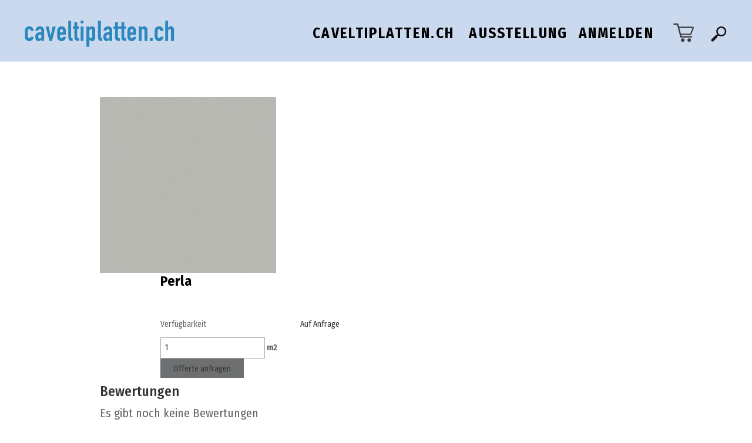

--- FILE ---
content_type: text/html; charset=UTF-8
request_url: https://caveltiplatten.ch/produkte/steinschau/perla/
body_size: 8878
content:
<!doctype html><html lang="de-CH" class="no-js shopclass">	<head>		<meta charset="UTF-8">		<title>  Perla </title>		<link href="//www.google-analytics.com" rel="dns-prefetch">        <link href="https://caveltiplatten.ch/wp-content/themes/maxfrei/img/icons/favicon.ico" rel="shortcut icon">        <link href="https://caveltiplatten.ch/wp-content/themes/maxfrei/img/icons/touch.png" rel="apple-touch-icon-precomposed">		<meta http-equiv="X-UA-Compatible" content="IE=edge">		<meta name="viewport" content="width=device-width, initial-scale=1.0">		<meta name="description" content="Keramik, Naturstein und Mosaik in Laax">		<link rel='dns-prefetch' href='//cdnjs.cloudflare.com' />
<link rel='dns-prefetch' href='//s.w.org' />
		<script type="text/javascript">
			window._wpemojiSettings = {"baseUrl":"https:\/\/s.w.org\/images\/core\/emoji\/11.2.0\/72x72\/","ext":".png","svgUrl":"https:\/\/s.w.org\/images\/core\/emoji\/11.2.0\/svg\/","svgExt":".svg","source":{"wpemoji":"https:\/\/caveltiplatten.ch\/wp-includes\/js\/wp-emoji.js?ver=5.1.21","twemoji":"https:\/\/caveltiplatten.ch\/wp-includes\/js\/twemoji.js?ver=5.1.21"}};
			/**
 * @output wp-includes/js/wp-emoji-loader.js
 */

( function( window, document, settings ) {
	var src, ready, ii, tests;

	// Create a canvas element for testing native browser support of emoji.
	var canvas = document.createElement( 'canvas' );
	var context = canvas.getContext && canvas.getContext( '2d' );

	/**
	 * Checks if two sets of Emoji characters render the same visually.
	 *
	 * @since 4.9.0
	 *
	 * @private
	 *
	 * @param {number[]} set1 Set of Emoji character codes.
	 * @param {number[]} set2 Set of Emoji character codes.
	 *
	 * @return {boolean} True if the two sets render the same.
	 */
	function emojiSetsRenderIdentically( set1, set2 ) {
		var stringFromCharCode = String.fromCharCode;

		// Cleanup from previous test.
		context.clearRect( 0, 0, canvas.width, canvas.height );
		context.fillText( stringFromCharCode.apply( this, set1 ), 0, 0 );
		var rendered1 = canvas.toDataURL();

		// Cleanup from previous test.
		context.clearRect( 0, 0, canvas.width, canvas.height );
		context.fillText( stringFromCharCode.apply( this, set2 ), 0, 0 );
		var rendered2 = canvas.toDataURL();

		return rendered1 === rendered2;
	}

	/**
	 * Detects if the browser supports rendering emoji or flag emoji.
	 *
	 * Flag emoji are a single glyph made of two characters, so some browsers
	 * (notably, Firefox OS X) don't support them.
	 *
	 * @since 4.2.0
	 *
	 * @private
	 *
	 * @param {string} type Whether to test for support of "flag" or "emoji".
	 *
	 * @return {boolean} True if the browser can render emoji, false if it cannot.
	 */
	function browserSupportsEmoji( type ) {
		var isIdentical;

		if ( ! context || ! context.fillText ) {
			return false;
		}

		/*
		 * Chrome on OS X added native emoji rendering in M41. Unfortunately,
		 * it doesn't work when the font is bolder than 500 weight. So, we
		 * check for bold rendering support to avoid invisible emoji in Chrome.
		 */
		context.textBaseline = 'top';
		context.font = '600 32px Arial';

		switch ( type ) {
			case 'flag':
				/*
				 * Test for UN flag compatibility. This is the least supported of the letter locale flags,
				 * so gives us an easy test for full support.
				 *
				 * To test for support, we try to render it, and compare the rendering to how it would look if
				 * the browser doesn't render it correctly ([U] + [N]).
				 */
				isIdentical = emojiSetsRenderIdentically(
					[ 55356, 56826, 55356, 56819 ],
					[ 55356, 56826, 8203, 55356, 56819 ]
				);

				if ( isIdentical ) {
					return false;
				}

				/*
				 * Test for English flag compatibility. England is a country in the United Kingdom, it
				 * does not have a two letter locale code but rather an five letter sub-division code.
				 *
				 * To test for support, we try to render it, and compare the rendering to how it would look if
				 * the browser doesn't render it correctly (black flag emoji + [G] + [B] + [E] + [N] + [G]).
				 */
				isIdentical = emojiSetsRenderIdentically(
					[ 55356, 57332, 56128, 56423, 56128, 56418, 56128, 56421, 56128, 56430, 56128, 56423, 56128, 56447 ],
					[ 55356, 57332, 8203, 56128, 56423, 8203, 56128, 56418, 8203, 56128, 56421, 8203, 56128, 56430, 8203, 56128, 56423, 8203, 56128, 56447 ]
				);

				return ! isIdentical;
			case 'emoji':
				/*
				 * She's the hero Emoji deserves, but not the one it needs right now.
				 *
				 * To test for support, try to render a new emoji (female superhero),
				 * then compare it to how it would look if the browser doesn't render it correctly
				 * (superhero + female sign) .
				 */
				isIdentical = emojiSetsRenderIdentically(
					[55358, 56760, 9792, 65039],
					[55358, 56760, 8203, 9792, 65039]
				);

				return ! isIdentical;
		}

		return false;
	}

	/**
	 * Adds a script to the head of the document.
	 *
	 * @ignore
	 *
	 * @since 4.2.0
	 *
	 * @param {Object} src The url where the script is located.
	 * @return {void}
	 */
	function addScript( src ) {
		var script = document.createElement( 'script' );

		script.src = src;
		script.defer = script.type = 'text/javascript';
		document.getElementsByTagName( 'head' )[0].appendChild( script );
	}

	tests = Array( 'flag', 'emoji' );

	settings.supports = {
		everything: true,
		everythingExceptFlag: true
	};

	/*
	 * Tests the browser support for flag emojis and other emojis, and adjusts the
	 * support settings accordingly.
	 */
	for( ii = 0; ii < tests.length; ii++ ) {
		settings.supports[ tests[ ii ] ] = browserSupportsEmoji( tests[ ii ] );

		settings.supports.everything = settings.supports.everything && settings.supports[ tests[ ii ] ];

		if ( 'flag' !== tests[ ii ] ) {
			settings.supports.everythingExceptFlag = settings.supports.everythingExceptFlag && settings.supports[ tests[ ii ] ];
		}
	}

	settings.supports.everythingExceptFlag = settings.supports.everythingExceptFlag && ! settings.supports.flag;

	// Sets DOMReady to false and assigns a ready function to settings.
	settings.DOMReady = false;
	settings.readyCallback = function() {
		settings.DOMReady = true;
	};

	// When the browser can not render everything we need to load a polyfill.
	if ( ! settings.supports.everything ) {
		ready = function() {
			settings.readyCallback();
		};

		/*
		 * Cross-browser version of adding a dom ready event.
		 */
		if ( document.addEventListener ) {
			document.addEventListener( 'DOMContentLoaded', ready, false );
			window.addEventListener( 'load', ready, false );
		} else {
			window.attachEvent( 'onload', ready );
			document.attachEvent( 'onreadystatechange', function() {
				if ( 'complete' === document.readyState ) {
					settings.readyCallback();
				}
			} );
		}

		src = settings.source || {};

		if ( src.concatemoji ) {
			addScript( src.concatemoji );
		} else if ( src.wpemoji && src.twemoji ) {
			addScript( src.twemoji );
			addScript( src.wpemoji );
		}
	}

} )( window, document, window._wpemojiSettings );
		</script>
		<style type="text/css">
img.wp-smiley,
img.emoji {
	display: inline !important;
	border: none !important;
	box-shadow: none !important;
	height: 1em !important;
	width: 1em !important;
	margin: 0 .07em !important;
	vertical-align: -0.1em !important;
	background: none !important;
	padding: 0 !important;
}
</style>
	<link rel='stylesheet' id='wp-block-library-css'  href='https://caveltiplatten.ch/wp-includes/css/dist/block-library/style.css?ver=5.1.21' media='all' />
<link rel='stylesheet' id='contact-form-7-css'  href='https://caveltiplatten.ch/wp-content/plugins/contact-form-7/includes/css/styles.css?ver=4.1' media='all' />
<link rel='stylesheet' id='bb-taps-editor-style-shared-css'  href='https://caveltiplatten.ch/wp-content/themes/maxfrei/editor-style-shared.css?ver=5.1.21' media='all' />
<link rel='stylesheet' id='woocommerce_prettyPhoto_css-css'  href='//caveltiplatten.ch/wp-content/plugins/woocommerce/assets/css/prettyPhoto.css?ver=5.1.21' media='all' />
<link rel='stylesheet' id='woocommerce-layout-css'  href='//caveltiplatten.ch/wp-content/plugins/woocommerce/assets/css/woocommerce-layout.css?ver=2.3.4' media='all' />
<link rel='stylesheet' id='woocommerce-smallscreen-css'  href='//caveltiplatten.ch/wp-content/plugins/woocommerce/assets/css/woocommerce-smallscreen.css?ver=2.3.4' media='only screen and (max-width: 768px)' />
<link rel='stylesheet' id='woocommerce-general-css'  href='//caveltiplatten.ch/wp-content/plugins/woocommerce/assets/css/woocommerce.css?ver=2.3.4' media='all' />
<link rel='stylesheet' id='normalize-css'  href='https://caveltiplatten.ch/wp-content/themes/maxfrei/css/normalize.css?ver=1.0' media='all' />
<link rel='stylesheet' id='royalslider-css'  href='https://caveltiplatten.ch/wp-content/themes/maxfrei/css/royalslider.css?ver=1.0.5' media='all' />
<link rel='stylesheet' id='select2css-css'  href='//cdnjs.cloudflare.com/ajax/libs/select2/4.0.0-beta.3/css/select2.min.css' media='all' />
<link rel='stylesheet' id='coliocss-css'  href='https://caveltiplatten.ch/wp-content/themes/maxfrei/lib/colio/css/colio.css' media='all' />
<link rel='stylesheet' id='colio-theme-css'  href='https://caveltiplatten.ch/wp-content/themes/maxfrei/lib/colio/themes/black.css' media='all' />
<link rel='stylesheet' id='fancyboxcss-css'  href='https://caveltiplatten.ch/wp-content/themes/maxfrei/lib/colio/themes/fancybox/jquery.fancybox.css' media='all' />
<link rel='stylesheet' id='rs_skin-css'  href='https://caveltiplatten.ch/wp-content/themes/maxfrei/css/rs-default.css' media='all' />
<link rel='stylesheet' id='mmenu-css'  href='https://caveltiplatten.ch/wp-content/themes/maxfrei/responsivemobilemenu/rmm-css/responsivemobilemenu.css' media='all' />
<link rel='stylesheet' id='webfonts-css'  href='https://caveltiplatten.ch/wp-content/themes/maxfrei/css/webfont.css' media='all' />
<link rel='stylesheet' id='maxfrei-css'  href='https://caveltiplatten.ch/wp-content/themes/maxfrei/style.css' media='all' />
<link rel='stylesheet' id='maxfrei-mobile-css'  href='https://caveltiplatten.ch/wp-content/themes/maxfrei/css/mobile.css' media='all' />
<script type='text/javascript' src='https://caveltiplatten.ch/wp-includes/js/jquery/jquery.js?ver=1.12.4'></script>
<script type='text/javascript' src='https://caveltiplatten.ch/wp-includes/js/jquery/jquery-migrate.js?ver=1.4.1'></script>
<script type='text/javascript' src='https://caveltiplatten.ch/wp-content/themes/maxfrei/js/lib/conditionizr-4.3.0.min.js?ver=4.3.0'></script>
<script type='text/javascript' src='https://caveltiplatten.ch/wp-content/themes/maxfrei/js/lib/modernizr.min.js?ver=2.8.3'></script>
<script type='text/javascript' src='https://caveltiplatten.ch/wp-content/themes/maxfrei/js/lib/jquery.royalslider.min.js?ver=9.5.4'></script>
<script type='text/javascript' src='https://caveltiplatten.ch/wp-content/themes/maxfrei/js/ajaxing.js?ver=5.1.21'></script>
<link rel='https://api.w.org/' href='https://caveltiplatten.ch/wp-json/' />
<link rel="alternate" type="application/json+oembed" href="https://caveltiplatten.ch/wp-json/oembed/1.0/embed?url=https%3A%2F%2Fcaveltiplatten.ch%2Fprodukte%2Fsteinschau%2Fperla%2F" />
<link rel="alternate" type="text/xml+oembed" href="https://caveltiplatten.ch/wp-json/oembed/1.0/embed?url=https%3A%2F%2Fcaveltiplatten.ch%2Fprodukte%2Fsteinschau%2Fperla%2F&#038;format=xml" />
<!-- Google tag (gtag.js) -->
<script async src="https://www.googletagmanager.com/gtag/js?id=G-LVC3280WDN"></script>
<script>
  window.dataLayer = window.dataLayer || [];
  function gtag(){dataLayer.push(arguments);}
  gtag('js', new Date());

  gtag('config', 'G-LVC3280WDN');
</script><link rel="alternate" type="application/rss+xml"  title="Neue Produkte" href="https://caveltiplatten.ch/produkte/feed/" />		<script>        // conditionizr.com        // configure environment tests        conditionizr.config({            assets: 'https://caveltiplatten.ch/wp-content/themes/maxfrei',            tests: {}        });        </script>        <link rel="stylesheet" type="text/css" href="https://caveltiplatten.ch//wp-content/themes/maxfrei/css/bootstrap.min.css">        <link rel="stylesheet" type="text/css" href="https://caveltiplatten.ch//wp-content/themes/maxfrei/css/shopstyle.css">        <link rel="stylesheet" type="text/css" href="https://caveltiplatten.ch//wp-content/themes/maxfrei/css/shopstylemobile.css">	</head>	<body class="product-template-default single single-product postid-1834 woocommerce woocommerce-page perla naturestein">				<div class="container-fluid">			<div id="mainmenu" class="row">				<nav class="nav topnav">					<ul id="menu-default-webshop" class="menu"><li id="menu-item-3103" class="menu-item menu-item-type-custom menu-item-object-custom menu-item-home menu-item-3103"><a href="https://caveltiplatten.ch">caveltiplatten.ch</a></li>
<li id="menu-item-397" class="menu-item menu-item-type-post_type menu-item-object-page menu-item-397"><a href="https://caveltiplatten.ch/kontakt/">Kontakt</a></li>
<li id="menu-item-394" class="menu-item menu-item-type-post_type menu-item-object-page menu-item-394"><a href="https://caveltiplatten.ch/faq/">FAQ</a></li>
<li id="menu-item-396" class="menu-item menu-item-type-post_type menu-item-object-page menu-item-396"><a href="https://caveltiplatten.ch/ausstellung/">Austellung</a></li>
<li id="menu-item-395" class="menu-item menu-item-type-post_type menu-item-object-page menu-item-395"><a href="https://caveltiplatten.ch/mein-konto/">Mein Konto</a></li>
</ul>				</nav><!-- /nav -->			</div><!-- /mainmenu -->			<div class="row visible-xs">				<div class="col-xs-24">					<div class="rmm shop" data-menu-style="minimal" data-menu-title = '<div class="logo">							<a href="https://caveltiplatten.ch/produkte" title="caveltiplatten" rel="home"><img src="https://caveltiplatten.ch/wp-content/uploads/2019/04/Logo_Cavelti_1000.png" alt="caveltiplatten"></a>						</div>'>						<!-- search --><form class="search" method="get" action="https://caveltiplatten.ch" role="search">	<input class="search-input" name="s" placeholder="Artikelname">	<input type="hidden" name="isshop" value="true">	<button class="search-toggle" type="button" role="button"></button>	<button class="search-submit" type="submit" role="button"></button></form><!-- /search -->						<ul id="menu-main-webshop" class="menu"><li id="menu-item-4535" class="menu-item menu-item-type-custom menu-item-object-custom menu-item-home menu-item-4535"><a href="https://caveltiplatten.ch">caveltiplatten.ch</a></li>
<li id="menu-item-4541" class="menu-item menu-item-type-post_type menu-item-object-page menu-item-4541"><a href="https://caveltiplatten.ch/ausstellung/">Ausstellung</a></li>
<li id="menu-item-4543" class="menu-item menu-item-type-post_type menu-item-object-page menu-item-4543"><a href="https://caveltiplatten.ch/mein-konto/">Anmelden</a></li>
<li id="menu-item-710" class="menu-item menu-item-type-post_type menu-item-object-page menu-item-710"><a href="https://caveltiplatten.ch/inspiration/">Inspiration</a></li>
<li id="menu-item-708" class="menu-item menu-item-type-post_type menu-item-object-page menu-item-has-children current_page_parent menu-item-708"><a href="https://caveltiplatten.ch/?page_id=433">Produkte</a>
<ul class="sub-menu">
	<li id="menu-item-719" class="menu-item menu-item-type-taxonomy menu-item-object-product_cat menu-item-719"><a href="https://caveltiplatten.ch/produktkategorie/zubehor-shop/">Reinigung + Pflege</a></li>
</ul>
</li>
<li id="menu-item-728" class="menu-item menu-item-type-taxonomy menu-item-object-marken menu-item-728"><a href="https://caveltiplatten.ch/marken/vola/">Vola</a></li>
<li id="menu-item-726" class="menu-item menu-item-type-taxonomy menu-item-object-marken menu-item-726"><a href="https://caveltiplatten.ch/marken/dornbracht/">Dornbracht</a></li>
<li id="menu-item-727" class="menu-item menu-item-type-taxonomy menu-item-object-marken menu-item-727"><a href="https://caveltiplatten.ch/marken/ribag/">Ribag</a></li>
<li id="menu-item-725" class="menu-item menu-item-type-taxonomy menu-item-object-marken menu-item-725"><a href="https://caveltiplatten.ch/marken/dadedesign/">dade design</a></li>
<li id="menu-item-729" class="menu-item menu-item-type-custom menu-item-object-custom menu-item-has-children menu-item-729"><a>Online Bestellen</a>
<ul class="sub-menu">
	<li id="menu-item-706" class="menu-item menu-item-type-post_type menu-item-object-page menu-item-706"><a href="https://caveltiplatten.ch/faq/">FAQ</a></li>
	<li id="menu-item-707" class="menu-item menu-item-type-post_type menu-item-object-page menu-item-707"><a href="https://caveltiplatten.ch/lieferung-und-transport/">Lieferung und Transport</a></li>
	<li id="menu-item-704" class="menu-item menu-item-type-post_type menu-item-object-page menu-item-704"><a href="https://caveltiplatten.ch/bezahlung/">Bezahlung</a></li>
</ul>
</li>
<li id="menu-item-730" class="menu-item menu-item-type-custom menu-item-object-custom menu-item-has-children menu-item-730"><a>Rechtliches</a>
<ul class="sub-menu">
	<li id="menu-item-703" class="menu-item menu-item-type-post_type menu-item-object-page menu-item-703"><a href="https://caveltiplatten.ch/agb-widerruf/">AGB</a></li>
	<li id="menu-item-705" class="menu-item menu-item-type-post_type menu-item-object-page menu-item-705"><a href="https://caveltiplatten.ch/datenschutz/">Datenschutz</a></li>
	<li id="menu-item-709" class="menu-item menu-item-type-post_type menu-item-object-page menu-item-709"><a href="https://caveltiplatten.ch/firma/impressum/">Impressum</a></li>
</ul>
</li>
</ul>					</div>				</div><!-- /mobilemenu-->			</div>			<div class="row visible-xs shopbottommenu">				<div class="col-xs-16 shortmenu shortmenu-mobil">					<ul id="menu-main-webshop-1" class="menu"><li class="menu-item menu-item-type-custom menu-item-object-custom menu-item-home menu-item-4535"><a href="https://caveltiplatten.ch">caveltiplatten.ch</a></li>
<li class="menu-item menu-item-type-post_type menu-item-object-page menu-item-4541"><a href="https://caveltiplatten.ch/ausstellung/">Ausstellung</a></li>
<li class="menu-item menu-item-type-post_type menu-item-object-page menu-item-4543"><a href="https://caveltiplatten.ch/mein-konto/">Anmelden</a></li>
<li class="menu-item menu-item-type-post_type menu-item-object-page menu-item-710"><a href="https://caveltiplatten.ch/inspiration/">Inspiration</a></li>
<li class="menu-item menu-item-type-post_type menu-item-object-page menu-item-has-children current_page_parent menu-item-708"><a href="https://caveltiplatten.ch/?page_id=433">Produkte</a>
<ul class="sub-menu">
	<li class="menu-item menu-item-type-taxonomy menu-item-object-product_cat menu-item-719"><a href="https://caveltiplatten.ch/produktkategorie/zubehor-shop/">Reinigung + Pflege</a></li>
</ul>
</li>
<li class="menu-item menu-item-type-taxonomy menu-item-object-marken menu-item-728"><a href="https://caveltiplatten.ch/marken/vola/">Vola</a></li>
<li class="menu-item menu-item-type-taxonomy menu-item-object-marken menu-item-726"><a href="https://caveltiplatten.ch/marken/dornbracht/">Dornbracht</a></li>
<li class="menu-item menu-item-type-taxonomy menu-item-object-marken menu-item-727"><a href="https://caveltiplatten.ch/marken/ribag/">Ribag</a></li>
<li class="menu-item menu-item-type-taxonomy menu-item-object-marken menu-item-725"><a href="https://caveltiplatten.ch/marken/dadedesign/">dade design</a></li>
<li class="menu-item menu-item-type-custom menu-item-object-custom menu-item-has-children menu-item-729"><a>Online Bestellen</a>
<ul class="sub-menu">
	<li class="menu-item menu-item-type-post_type menu-item-object-page menu-item-706"><a href="https://caveltiplatten.ch/faq/">FAQ</a></li>
	<li class="menu-item menu-item-type-post_type menu-item-object-page menu-item-707"><a href="https://caveltiplatten.ch/lieferung-und-transport/">Lieferung und Transport</a></li>
	<li class="menu-item menu-item-type-post_type menu-item-object-page menu-item-704"><a href="https://caveltiplatten.ch/bezahlung/">Bezahlung</a></li>
</ul>
</li>
<li class="menu-item menu-item-type-custom menu-item-object-custom menu-item-has-children menu-item-730"><a>Rechtliches</a>
<ul class="sub-menu">
	<li class="menu-item menu-item-type-post_type menu-item-object-page menu-item-703"><a href="https://caveltiplatten.ch/agb-widerruf/">AGB</a></li>
	<li class="menu-item menu-item-type-post_type menu-item-object-page menu-item-705"><a href="https://caveltiplatten.ch/datenschutz/">Datenschutz</a></li>
	<li class="menu-item menu-item-type-post_type menu-item-object-page menu-item-709"><a href="https://caveltiplatten.ch/firma/impressum/">Impressum</a></li>
</ul>
</li>
</ul>				</div>				<div class="col-xs-8 cart carticon cart-mobil">					<a class="cart-contents" href="https://caveltiplatten.ch/mein-warenkorb/">											</a>				</div>			</div>            <div id="logoheader" class="row hidden-xs">                <div class="shop-header-container">                    <div class="col-sm-8 logo">                        <!-- logo -->                                                    <a href="https://caveltiplatten.ch/produkte" title="caveltiplatten" rel="home">                                <img alt="" class="img-responsive" src="https://caveltiplatten.ch/wp-content/uploads/2019/04/Logo_Cavelti_1000.png" alt="caveltiplatten">                            </a>                                                <!-- /logo -->                    </div>                    <div class="nav shortmenu col-sm-12 col-lg-14">                        <ul id="menu-main-webshop-2" class="menu"><li class="menu-item menu-item-type-custom menu-item-object-custom menu-item-home menu-item-4535"><a href="https://caveltiplatten.ch">caveltiplatten.ch</a></li>
<li class="menu-item menu-item-type-post_type menu-item-object-page menu-item-4541"><a href="https://caveltiplatten.ch/ausstellung/">Ausstellung</a></li>
<li class="menu-item menu-item-type-post_type menu-item-object-page menu-item-4543"><a href="https://caveltiplatten.ch/mein-konto/">Anmelden</a></li>
<li class="menu-item menu-item-type-post_type menu-item-object-page menu-item-710"><a href="https://caveltiplatten.ch/inspiration/">Inspiration</a></li>
<li class="menu-item menu-item-type-post_type menu-item-object-page menu-item-has-children current_page_parent menu-item-708"><a href="https://caveltiplatten.ch/?page_id=433">Produkte</a>
<ul class="sub-menu">
	<li class="menu-item menu-item-type-taxonomy menu-item-object-product_cat menu-item-719"><a href="https://caveltiplatten.ch/produktkategorie/zubehor-shop/">Reinigung + Pflege</a></li>
</ul>
</li>
<li class="menu-item menu-item-type-taxonomy menu-item-object-marken menu-item-728"><a href="https://caveltiplatten.ch/marken/vola/">Vola</a></li>
<li class="menu-item menu-item-type-taxonomy menu-item-object-marken menu-item-726"><a href="https://caveltiplatten.ch/marken/dornbracht/">Dornbracht</a></li>
<li class="menu-item menu-item-type-taxonomy menu-item-object-marken menu-item-727"><a href="https://caveltiplatten.ch/marken/ribag/">Ribag</a></li>
<li class="menu-item menu-item-type-taxonomy menu-item-object-marken menu-item-725"><a href="https://caveltiplatten.ch/marken/dadedesign/">dade design</a></li>
<li class="menu-item menu-item-type-custom menu-item-object-custom menu-item-has-children menu-item-729"><a>Online Bestellen</a>
<ul class="sub-menu">
	<li class="menu-item menu-item-type-post_type menu-item-object-page menu-item-706"><a href="https://caveltiplatten.ch/faq/">FAQ</a></li>
	<li class="menu-item menu-item-type-post_type menu-item-object-page menu-item-707"><a href="https://caveltiplatten.ch/lieferung-und-transport/">Lieferung und Transport</a></li>
	<li class="menu-item menu-item-type-post_type menu-item-object-page menu-item-704"><a href="https://caveltiplatten.ch/bezahlung/">Bezahlung</a></li>
</ul>
</li>
<li class="menu-item menu-item-type-custom menu-item-object-custom menu-item-has-children menu-item-730"><a>Rechtliches</a>
<ul class="sub-menu">
	<li class="menu-item menu-item-type-post_type menu-item-object-page menu-item-703"><a href="https://caveltiplatten.ch/agb-widerruf/">AGB</a></li>
	<li class="menu-item menu-item-type-post_type menu-item-object-page menu-item-705"><a href="https://caveltiplatten.ch/datenschutz/">Datenschutz</a></li>
	<li class="menu-item menu-item-type-post_type menu-item-object-page menu-item-709"><a href="https://caveltiplatten.ch/firma/impressum/">Impressum</a></li>
</ul>
</li>
</ul>                    </div>                    <div id="search-and-cart" class="col-sm-2">                        <div class="cart carticon">                            <a class="cart-contents" href="https://caveltiplatten.ch/mein-warenkorb/">                                                            </a>                        </div>                        <!-- search --><form class="search" method="get" action="https://caveltiplatten.ch" role="search">	<input class="search-input" name="s" placeholder="Suche">	<button class="search-toggle" type="button" role="button"></button>	<button class="search-submit" type="submit" role="button"></button></form><!-- /search --><!--                        <a class="search-btn">--><!--                            <img src="/wp-content/themes/maxfrei/img/search-2.png">--><!--                        </a>-->                                            </div>                </div>            </div><!-- /logoheader -->		<div class="canvasclass wrapper row centered">
	<div class="canvasclass wrapper no-padding col-xs-24 col-sm-offset-3 col-sm-18 col-md-offset-4 col-md-16">
		
			

<div itemscope itemtype="http://schema.org/Product" id="product-1834" class="post-1834 product type-product status-publish has-post-thumbnail product_cat-steinschau product_cat-neolith-steinschau shipping-taxable product-type-simple product-cat-steinschau product-cat-neolith-steinschau outofstock">

	<div class="images">

	<a href="https://caveltiplatten.ch/wp-content/uploads/2015/03/neolith-perla.jpg" itemprop="image" class="woocommerce-main-image zoom" title="neolith perla" data-rel="prettyPhoto"><img src="https://caveltiplatten.ch/wp-content/uploads/2015/03/neolith-perla-300x300.jpg" class="attachment-shop_single size-shop_single wp-post-image" alt="" title="neolith perla" srcset="https://caveltiplatten.ch/wp-content/uploads/2015/03/neolith-perla-300x300.jpg 300w, https://caveltiplatten.ch/wp-content/uploads/2015/03/neolith-perla-150x150.jpg 150w, https://caveltiplatten.ch/wp-content/uploads/2015/03/neolith-perla-250x250.jpg 250w, https://caveltiplatten.ch/wp-content/uploads/2015/03/neolith-perla-120x120.jpg 120w, https://caveltiplatten.ch/wp-content/uploads/2015/03/neolith-perla-90x90.jpg 90w, https://caveltiplatten.ch/wp-content/uploads/2015/03/neolith-perla.jpg 621w" sizes="(max-width: 300px) 100vw, 300px" /></a>
	
</div>

	<div class="summary entry-summary">

		<p itemprop="name" class="product_title entry-title">Perla</p>
<div itemprop="offers" class="offers" itemscope itemtype="http://schema.org/Offer">


	<meta itemprop="price" content="" />
	<meta itemprop="priceCurrency" content="CHF" />
	<link itemprop="availability" href="http://schema.org/OutOfStock" />

</div>



	<div class="row">
		<div class="col-xs-16 det">Verfügbarkeit</div>
		<div class="col-xs-8 det2out-of-stock">Auf Anfrage</div>	</div>




<div class="singlenaturebottom">
	<input type="number" class="amount" min="1" name="amount" form="offer-form" value="1"/>
	<p id="m2">m<exp>2</exp></p>
	<form id="offer-form" action="/anfrageformular/" method="get">
		<input type="hidden" name="product_name" value="Perla" />
		<input type="hidden" name="attributes" value="" />
		<input type="hidden" name="availability" value="" />
		<input type="hidden" name="origin" value="" />
		<input type="hidden" name="suitable" value="" />
		<input type="hidden" name="surface" value="" />
		<input type="hidden" name="length" value="" />
		<input type="hidden" name="width" value="" />
		<input type="hidden" name="weight" value="" />
		<input type="hidden" name="product_name" value="Perla" />
		<button type="submit" class="single_add_to_cart_button button alt">Offerte anfragen</button>
	</form>
</div>

<div class="product_meta">

	
	
	<span class="posted_in">Kategorien: <a href="https://caveltiplatten.ch/produktkategorie/steinschau/" rel="tag">STEINSCHAU</a>, <a href="https://caveltiplatten.ch/produktkategorie/steinschau/neolith-steinschau/" rel="tag">Neolith Keramik / The size</a>.</span>
	
	
</div>


	</div><!-- .summary -->

	
    <div class="woocommerce-tabs">
                        
            <div class="panel entry-content" id="tab-reviews">
                <div id="reviews">
	<div id="comments">
		<h2>Bewertungen</h2>

		
			<p class="woocommerce-noreviews">Es gibt noch keine Bewertungen</p>

			</div>

	
		<div id="review_form_wrapper">
			<div id="review_form">
					<div id="respond" class="comment-respond">
		<h3 id="reply-title" class="comment-reply-title">Schreiben Sie die erste Bewertung zu &ldquo;Perla&rdquo; <small><a rel="nofollow" id="cancel-comment-reply-link" href="/produkte/steinschau/perla/#respond" style="display:none;">Antworten abbrechen</a></small></h3>			<form action="https://caveltiplatten.ch/wp-comments-post.php" method="post" id="commentform" class="comment-form">
				<p class="comment-form-comment"><label for="comment">Ihre Bewertung</label><textarea id="comment" name="comment" cols="45" rows="8" aria-required="true"></textarea></p><p class="comment-form-author"><label for="author">Name <span class="required">*</span></label> <input id="author" name="author" type="text" value="" size="30" aria-required="true" /></p>
<p class="comment-form-email"><label for="email">E-Mail <span class="required">*</span></label> <input id="email" name="email" type="text" value="" size="30" aria-required="true" /></p>
<p class="comment-form-cookies-consent"><input id="wp-comment-cookies-consent" name="wp-comment-cookies-consent" type="checkbox" value="yes" /><label for="wp-comment-cookies-consent">Meinen Namen, E-Mail und Website in diesem Browser speichern, bis ich wieder kommentiere.</label></p>
<p class="form-submit"><input name="submit" type="submit" id="submit" class="submit" value="Senden" /> <input type='hidden' name='comment_post_ID' value='1834' id='comment_post_ID' />
<input type='hidden' name='comment_parent' id='comment_parent' value='0' />
</p>			</form>
			</div><!-- #respond -->
				</div>
		</div>

	
	<div class="clear"></div>
</div>
            </div>

        
            <div class="panel entry-content" id="tab-additional_information">
                

<div class="product-details">
	<div class="no-padding col-xs-24 col-sm-8">
		<p>Haben Sie Fragen zu diesem Produkt?</p>
		<p>
			<span class="product-name">Perla</span>
						<br />
			Artikel-Nr. <span class="sku"></span>
		</p>
				<p>
			Unsere Servicenummer:
			<br />
			+41 71 727 08 38		</p>
				<p>
			Unsere E-Mail-Adresse:
			<br />
			<a href="mailto:info@fdmm.ch">info@fdmm.ch</a>
		</p>
		<ul id="menu-produkt-webshop" class="menu"><li id="menu-item-625" class="menu-item menu-item-type-post_type menu-item-object-page menu-item-625"><a href="https://caveltiplatten.ch/faq/">FAQ</a></li>
<li id="menu-item-626" class="menu-item menu-item-type-post_type menu-item-object-page menu-item-626"><a href="https://caveltiplatten.ch/lieferung-und-transport/">Lieferung und Transport</a></li>
<li id="menu-item-624" class="menu-item menu-item-type-post_type menu-item-object-page menu-item-624"><a href="https://caveltiplatten.ch/bezahlung/">Bezahlung</a></li>
<li id="menu-item-628" class="menu-item menu-item-type-custom menu-item-object-custom menu-item-628"><a>AGB &#038; Widerruf</a></li>
<li id="menu-item-629" class="menu-item menu-item-type-custom menu-item-object-custom menu-item-629"><a>Datenschutz</a></li>
<li id="menu-item-627" class="menu-item menu-item-type-post_type menu-item-object-page menu-item-627"><a href="https://caveltiplatten.ch/firma/impressum/">Impressum</a></li>
</ul>					<div class="facebook"><a href="https://www.facebook.com/caveltiplattench-1207290372780673/" target="_blank"></a></div>
			</div>
</div>

            </div>

            </div>


	<div class="related products">

		<div class="details tab-header"><h2>Das könnte Sie auch interessieren</h2></div>

		<ul class="products">
			
				
<li data-attr="937" class="post-937 product type-product status-publish has-post-thumbnail product_cat-steinschau product_cat-marmor shipping-taxable product-type-simple product-cat-steinschau product-cat-marmor outofstock">

		<a href="https://caveltiplatten.ch/produkte/steinschau/aurisina-fiorita-marmor/">

				<img data-src="https://caveltiplatten.ch/wp-content/uploads/2015/03/Aurisina_Fiorita_Marmor-250x250.jpg" class="lazy attachment-shop_catalog wp-post-image" alt="">

		<div class="caption">
			<div>
				<p class="productTitle">Aurisina Fiorita</p>
											</div>
							<div>
				
				</div>
					</div>

	</a>

	
</li>

			
				
<li data-attr="939" class="post-939 product type-product status-publish has-post-thumbnail product_cat-steinschau product_cat-granit shipping-taxable product-type-simple product-cat-steinschau product-cat-granit outofstock">

		<a href="https://caveltiplatten.ch/produkte/steinschau/aurora-granit/">

				<img data-src="https://caveltiplatten.ch/wp-content/uploads/2015/03/Aurora_Granit-250x250.jpg" class="lazy attachment-shop_catalog wp-post-image" alt="">

		<div class="caption">
			<div>
				<p class="productTitle">Aurora</p>
											</div>
							<div>
				
				</div>
					</div>

	</a>

	
</li>

			
		</ul>
	</div>


	<meta itemprop="url" content="https://caveltiplatten.ch/produkte/steinschau/perla/" />

</div><!-- #product-1834 -->


		
	</div></div>
	<div id="shop-filters"></div>

			</div>			<!-- /wrapper -->			<div class="clear"></div>			<!-- footer -->			<footer class="footer no-print shop" role="contentinfo">				<!-- wrapper -->				<div class="wrapper">					<!-- nav -->					<nav class="sitemap footer-menu nav" role="navigation">						<ul id="menu-sitemap-webshop" class="menu"><li id="menu-item-401" class="menu-item menu-item-type-post_type menu-item-object-page menu-item-401"><a href="https://caveltiplatten.ch/kontakt/">Kontakt</a></li>
<li id="menu-item-400" class="menu-item menu-item-type-post_type menu-item-object-page menu-item-400"><a href="https://caveltiplatten.ch/ausstellung/">Ausstellung</a></li>
<li id="menu-item-399" class="menu-item menu-item-type-post_type menu-item-object-page menu-item-399"><a href="https://caveltiplatten.ch/mein-konto/">Anmelden</a></li>
<li id="menu-item-550" class="menu-item menu-item-type-post_type menu-item-object-page menu-item-has-children current_page_parent menu-item-550"><a href="https://caveltiplatten.ch/?page_id=433">Produkte</a>
<ul class="sub-menu">
	<li id="menu-item-557" class="menu-item menu-item-type-taxonomy menu-item-object-product_cat menu-item-557"><a href="https://caveltiplatten.ch/produktkategorie/zubehor-shop/">Reinigung + Pflege</a></li>
</ul>
</li>
<li id="menu-item-410" class="menu-item menu-item-type-custom menu-item-object-custom menu-item-has-children menu-item-410"><a>Online Bestellen</a>
<ul class="sub-menu">
	<li id="menu-item-412" class="menu-item menu-item-type-post_type menu-item-object-page menu-item-412"><a href="https://caveltiplatten.ch/faq/">FAQ</a></li>
	<li id="menu-item-413" class="menu-item menu-item-type-post_type menu-item-object-page menu-item-413"><a href="https://caveltiplatten.ch/lieferung-und-transport/">Lieferung &#038; Transport</a></li>
	<li id="menu-item-660" class="menu-item menu-item-type-post_type menu-item-object-page menu-item-660"><a href="https://caveltiplatten.ch/agb-widerruf/">AGB</a></li>
	<li id="menu-item-659" class="menu-item menu-item-type-post_type menu-item-object-page menu-item-659"><a href="https://caveltiplatten.ch/datenschutz/">Datenschutz</a></li>
	<li id="menu-item-411" class="menu-item menu-item-type-post_type menu-item-object-page menu-item-411"><a href="https://caveltiplatten.ch/bezahlung/">Bezahlung</a></li>
	<li id="menu-item-417" class="menu-item menu-item-type-post_type menu-item-object-page menu-item-417"><a href="https://caveltiplatten.ch/firma/impressum/">Impressum</a></li>
</ul>
</li>
</ul>					</nav>					<nav class="footer-menu nav mobile" role="navigation">						<ul id="menu-default-webshop-1" class="menu"><li class="menu-item menu-item-type-custom menu-item-object-custom menu-item-home menu-item-3103"><a href="https://caveltiplatten.ch">caveltiplatten.ch</a></li>
<li class="menu-item menu-item-type-post_type menu-item-object-page menu-item-397"><a href="https://caveltiplatten.ch/kontakt/">Kontakt</a></li>
<li class="menu-item menu-item-type-post_type menu-item-object-page menu-item-394"><a href="https://caveltiplatten.ch/faq/">FAQ</a></li>
<li class="menu-item menu-item-type-post_type menu-item-object-page menu-item-396"><a href="https://caveltiplatten.ch/ausstellung/">Austellung</a></li>
<li class="menu-item menu-item-type-post_type menu-item-object-page menu-item-395"><a href="https://caveltiplatten.ch/mein-konto/">Mein Konto</a></li>
</ul>					</nav>					<div class="footer-widgets">						<div id="contact-5" class="widget_contact"><h3>GRAUBÜNDEN</h3><p class="address">Via Val 15</p><p class="address">CH-7031 Laax</p><p class="phone">T +41 81 921 55 44</p></div><div id="contact-3" class="widget_contact"><h3>Widnau</h3><p class="address">Max Frei AG</p><p class="address">Nöllenstrasse 17a</p><p class="phone">CH-9443 Widnau</p></div><div id="contact-2" class="widget_contact"><h3>ZÜRICH</h3><p class="address">Bauarena</p><p class="address">Industriestrasse 18</p><p class="phone">CH-8604 Volketswil</p><a href="mailto:info@caveltiplatten.ch"><p class="email">info@caveltiplatten.ch</p></a><p class="website">www.caveltiplatten.ch</p></div>					</div>                    <div class="social">                                                    <div class="facebook"><a href="https://www.facebook.com/caveltiplattench-1207290372780673/" target="_blank"></a></div>                                                                    </div>					<!-- /nav -->				</div>				<!-- /wrapper -->			</footer>			<!-- /footer -->		</div>		<!-- /wrapper -->		<script type='text/javascript' src='https://caveltiplatten.ch/wp-content/themes/maxfrei/js/jquery.lazyloadxt.min.js'></script>
<script type='text/javascript'>
/* <![CDATA[ */
var wc_select_params = {"i18n_matches_1":"Ein Ergebnis ist verf\u00fcgbar, dr\u00fccken Sie die Eingabetaste um es auszuw\u00e4hlen.","i18n_matches_n":"%% Ergebnisse stehen zur Verf\u00fcgung, verwenden Sie die Pfeiltasten zum Navigieren.","i18n_no_matches":"Keine Treffer gefunden","i18n_ajax_error":"Laden fehlgeschlagen","i18n_input_too_short_1":"Bitte geben Sie 1 oder mehr Buchstaben ein","i18n_input_too_short_n":"Bitte geben Sie %qty%  oder mehrere Zeichen ein","i18n_input_too_long_1":"Bitte l\u00f6schen Sie 1 Zeichen","i18n_input_too_long_n":"Bitte %qty% Zeichen l\u00f6schen","i18n_selection_too_long_1":"Sie k\u00f6nnen nur 1 Artikel ausw\u00e4hlen","i18n_selection_too_long_n":"Sie k\u00f6nnen nur %qty% Artikel ausw\u00e4hlen","i18n_load_more":"Weitere Ergebnisse anzeigen\u2026","i18n_searching":"Suche nach\u2026"};
/* ]]> */
</script>
<script type='text/javascript' src='//cdnjs.cloudflare.com/ajax/libs/select2/4.0.0-beta.3/js/select2.js?ver=1.1'></script>
<script type='text/javascript' src='https://caveltiplatten.ch/wp-content/themes/maxfrei/responsivemobilemenu/rmm-js/responsivemobilemenu.js?ver=1.1'></script>
<script type='text/javascript' src='https://caveltiplatten.ch/wp-content/themes/maxfrei/js/scripts.js'></script>
<script type='text/javascript' src='https://caveltiplatten.ch/wp-content/themes/maxfrei/js/bootstrap.min.js'></script>
<script type='text/javascript' src='https://caveltiplatten.ch/wp-includes/js/comment-reply.js?ver=5.1.21'></script>
<script type='text/javascript' src='https://caveltiplatten.ch/wp-content/plugins/contact-form-7/includes/js/jquery.form.min.js?ver=3.51.0-2014.06.20'></script>
<script type='text/javascript'>
/* <![CDATA[ */
var _wpcf7 = {"loaderUrl":"https:\/\/caveltiplatten.ch\/wp-content\/plugins\/contact-form-7\/images\/ajax-loader.gif","sending":"Sending ...","cached":"1"};
/* ]]> */
</script>
<script type='text/javascript' src='https://caveltiplatten.ch/wp-content/plugins/contact-form-7/includes/js/scripts.js?ver=4.1'></script>
<script type='text/javascript'>
/* <![CDATA[ */
var wc_add_to_cart_params = {"ajax_url":"\/wp-admin\/admin-ajax.php","i18n_view_cart":"Warenkorb ansehen","cart_url":"https:\/\/caveltiplatten.ch\/mein-warenkorb\/","is_cart":"","cart_redirect_after_add":"no"};
/* ]]> */
</script>
<script type='text/javascript' src='//caveltiplatten.ch/wp-content/plugins/woocommerce/assets/js/frontend/add-to-cart.js?ver=2.3.4'></script>
<script type='text/javascript' src='//caveltiplatten.ch/wp-content/plugins/woocommerce/assets/js/prettyPhoto/jquery.prettyPhoto.js?ver=3.1.5'></script>
<script type='text/javascript' src='//caveltiplatten.ch/wp-content/plugins/woocommerce/assets/js/prettyPhoto/jquery.prettyPhoto.init.js?ver=2.3.4'></script>
<script type='text/javascript'>
/* <![CDATA[ */
var wc_single_product_params = {"i18n_required_rating_text":"Bitte w\u00e4hlen Sie eine Wertung","review_rating_required":"yes"};
/* ]]> */
</script>
<script type='text/javascript' src='//caveltiplatten.ch/wp-content/plugins/woocommerce/assets/js/frontend/single-product.js?ver=2.3.4'></script>
<script type='text/javascript' src='//caveltiplatten.ch/wp-content/plugins/woocommerce/assets/js/jquery-blockui/jquery.blockUI.js?ver=2.60'></script>
<script type='text/javascript'>
/* <![CDATA[ */
var woocommerce_params = {"ajax_url":"\/wp-admin\/admin-ajax.php"};
/* ]]> */
</script>
<script type='text/javascript' src='//caveltiplatten.ch/wp-content/plugins/woocommerce/assets/js/frontend/woocommerce.js?ver=2.3.4'></script>
<script type='text/javascript' src='//caveltiplatten.ch/wp-content/plugins/woocommerce/assets/js/jquery-cookie/jquery.cookie.js?ver=1.4.1'></script>
<script type='text/javascript'>
/* <![CDATA[ */
var wc_cart_fragments_params = {"ajax_url":"\/wp-admin\/admin-ajax.php","fragment_name":"wc_fragments"};
/* ]]> */
</script>
<script type='text/javascript' src='//caveltiplatten.ch/wp-content/plugins/woocommerce/assets/js/frontend/cart-fragments.js?ver=2.3.4'></script>
<script type='text/javascript' src='https://caveltiplatten.ch/wp-includes/js/wp-embed.js?ver=5.1.21'></script>
		<!-- analytics -->		<script>		(function(i,s,o,g,r,a,m){i['GoogleAnalyticsObject']=r;i[r]=i[r]||function(){		(i[r].q=i[r].q||[]).push(arguments)},i[r].l=1*new Date();a=s.createElement(o),		m=s.getElementsByTagName(o)[0];a.async=1;a.src=g;m.parentNode.insertBefore(a,m)		})(window,document,'script','//www.google-analytics.com/analytics.js','ga');		ga('create', 'UA-62890488-1', 'auto');		ga('send', 'pageview');		</script>	</body></html>

--- FILE ---
content_type: text/css
request_url: https://caveltiplatten.ch/wp-content/themes/maxfrei/editor-style-shared.css?ver=5.1.21
body_size: 115
content:
/** These styles are used in the backend editor AND in your Theme. **/
h1 {
	color: #6d6e71;
	font-family: Lato-Black;
	font-size: 32px;
}
a, p, td {
	color: #636363;
	font-family: Lato-Regular;
	font-size: 20px;
	line-height: 28px;
	margin: 0;
}
a {
	text-decoration: blink;
}
@media screen and (max-width: 29.9999em) {
	a, p, td {
		font-size: 17px;
	}
}

--- FILE ---
content_type: text/css
request_url: https://caveltiplatten.ch/wp-content/themes/maxfrei/lib/colio/themes/black.css
body_size: 934
content:
@import url("shared.css");


/* Black Theme Styles
================================================== */

.colio-theme-black {
	margin-right: 20px;
}

.colio-theme-black .colio-container {
	background-color: #333;
}

.colio-theme-black.colio-placement-before {
	margin-bottom: 0;
}

.colio-theme-black.colio-placement-before.colio-expanded {
	margin-bottom: 20px;
}

.colio-theme-black.colio-placement-after {
	margin-top: 0;
}


/* colio close */

.colio-theme-black .colio-close {
	position: absolute;
	top: 16px;
	right: 16px;
}

.colio-theme-black .colio-close:hover {
	opacity: 0.8;
}

.colio-theme-black .colio-close span {
	display: block;
	width: 24px;
	height: 24px;
	text-indent: -9999px;
	background: url(images/controls.png) no-repeat -48px 0;
}


/* colio navigation */

.colio-theme-black .colio-navigation {
	position: absolute;
	top: 40px;
	left: 60px;
}

.colio-theme-black .colio-navigation a {
	float: left;
	padding: 5px;
	margin-right: 5px;
	background-color: #ff5452;
	-webkit-transition: background-color .1s;
	-moz-transition: background-color .1s;
	-o-transition: background-color .1s;
	transition: background-color .1s;
}

.colio-theme-black .colio-navigation a:hover,
.colio-theme-black .colio-no-prev,
.colio-theme-black .colio-no-next {
	background-color: #555!important;
}

.colio-theme-black .colio-navigation span {
	display: inline-block;
	width: 24px;
	height: 24px;
	text-indent: -9999px;
}

.colio-theme-black .colio-prev span {
	background: url(images/controls.png) no-repeat 0 0;
}

.colio-theme-black .colio-next span {
	background: url(images/controls.png) no-repeat -24px 0;
}


/* content */

.colio-theme-black .colio-main,
.colio-theme-black .colio-side {
	float: left;
	padding: 0 20px;
	-webkit-box-sizing: border-box;
	-moz-box-sizing: border-box;
	box-sizing: border-box;
}

.colio-theme-black .colio-main { width: 100%; }
.colio-theme-black .colio-main.colio-has-side { width: 55%; }
.colio-theme-black .colio-side { width: 45%; }


/* typography */

.colio-theme-black .colio-container {
	color: #999;
}

.colio-theme-black .colio-container h3.colio-title {
	margin: 0 0 20px;
	padding: 0;
	color: #ccc;
	line-height: 1.3em;
	text-shadow: none;
}

.colio-theme-black.colio-has-navigation h3.colio-title {
	margin-top: 55px;
}

.colio-theme-black .colio-container p {
	margin: 0 0 20px;
	padding: 0;
	color: inherit;
	line-height: 1.5em;
}

.colio-theme-black .colio-container a,
.colio-theme-black .colio-container a:visited {
	color: #ff5452;
	text-decoration: none;
}

.colio-theme-black .colio-container a:hover {
	text-decoration: underline;
}

.colio-theme-black .colio-date {
	display: block;
	font-style: italic;
	font-size: 80%;
	margin-top: -10px;
	margin-bottom: 20px;
	color: #666;
}


/* Retina
================================================== */

@media only screen and (-webkit-min-device-pixel-ratio: 1.5) {
	.colio-theme-black .colio-prev span {
		background: url(images/controls@2x.png) no-repeat 0 0;
		background-size: 72px 24px;
	}
	
	.colio-theme-black .colio-next span {
		background: url(images/controls@2x.png) no-repeat -24px 0;
		background-size: 72px 24px;
	}
	
	.colio-theme-black .colio-close span {
		background: url(images/controls@2x.png) no-repeat -48px 0;
		background-size: 72px 24px;
	}
}


/* Media queries
================================================== */

/* WXGA Screens */
@media only screen and (min-width: 1280px) {}

/* Desktop Screens */
@media only screen and (min-width: 960px) and (max-width: 1280px) {}

/* Smaller than 960 */
@media only screen and (max-width: 959px) {}

/* Tablet Portrait to 960 */
@media only screen and (min-width: 768px) and (max-width: 959px) {}

/* All Mobile Screens */
@media only screen and (max-width: 767px) {
	.colio-theme-black .colio-main,
	.colio-theme-black .colio-side { clear: both; padding: 0; width: 100%!important; }
	.colio-theme-black .colio-main.colio-has-side { margin-bottom: 20px; }
	.colio-theme-black .colio-navigation { left: 40px; top: 40px; }
}

/* Mobile Landscape to Tablet Portrait */
@media only screen and (min-width: 480px) and (max-width: 767px) {}

/* Mobile Portrait to Mobile Landscape */
@media only screen and (max-width: 479px) {	
	.colio { margin-right: 0; }
	.colio-theme-black .colio-feed li { width: 50%; }
}


--- FILE ---
content_type: text/css
request_url: https://caveltiplatten.ch/wp-content/themes/maxfrei/css/webfont.css
body_size: 26
content:
@import url('../fonts/Lato-BlackItalic.css');
@import url('../fonts/Lato-Black.css');
@import url('../fonts/Lato-Bold.css');
@import url('../fonts/Lato-BoldItalic.css');
@import url('../fonts/Lato-Hairline.css');
@import url('../fonts/Lato-HairlineItalic.css');
@import url('../fonts/Lato-Italic.css');
@import url('../fonts/Lato-Light.css');
@import url('../fonts/Lato-LightItalic.css');
@import url('../fonts/Lato-Regular.css');

.Lato-Regular {
	font-family: Lato-Regular;
}

.Lato-Black {
	font-family: Lato-Black;
}

.Lato-Hairline {
	font-family: Lato-Hairline;
}

.Lato-Light {
	font-family: Lato-Light;
}

--- FILE ---
content_type: text/css
request_url: https://caveltiplatten.ch/wp-content/themes/maxfrei/css/mobile.css
body_size: 1747
content:
/*------------------------------------*\
    RESPONSIVE
\*------------------------------------*/

/* landscape phone and portrait tablet (< 960px) */
@media screen and (max-width: 59.9999em) {

	/* Google */
	.gm-style-iw .iw-content{
		display: none;
	}

	.header .wrapper{
		display: none;
	}
	.logo{
		height: 40px;
		margin-top: 0;
	}
	.category-logos{
		top: 0;
	}
	.header .sub-menu { 
		margin-left: 10px!important 
	}
	.header { 
		position: fixed 
	}
	#header-menu{
		display: none;
	}
	/*.header .wrapper,
	.footer .wrapper, .wrapper {
		width: -moz-calc(100% - 40px);
		width: -webkit-calc(100% - 40px);
		width: calc(100% - 40px);
	}*/
	.header .nav, .rmm-closed .search { 
		display: none 
	}
	.header-menu-wrapper { 
		width: 100% 
	}
	.rmm .search{
		position: absolute;
		top: 105px;
		width: 95%;
		margin: auto;
		left: 0;
		right: 0;
	}
	.rmm button.search-submit {
		background: url(../img/search.png) center / 70% no-repeat #858585;
		height: 26px;
		width: 26px;
		position: absolute;
		right: 2px;
	}
	.rmm input.search-input {
		height: 30px;
		padding: 5px 30px 5px 5px;
		width: 100%;
		box-sizing: border-box;
		font-size: 17px;
		display: block;
		top: 0;
		right: 0;
		background: white;
		border-radius: 0;
		color: #444;
	}
	.rmm a:hover{
		color: white;
	}

	.mm-opened .header,
	.mm-menu,
	.mm-menu.mm-vertical .mm-list li.mm-opened > a.mm-subopen,
	.mm-menu.mm-vertical .mm-list li.mm-opened > ul { background: none repeat scroll 0% 0% #404041 }
	.mm-menu.mm-vertical .mm-list li.mm-opened > .mm-panel { padding: 0 0 0 10px }
	.mm-list > li > a,
	.mm-list { color: #fff }
	.sitemap,
	.mm-list a.mm-subopen,
	.footer-widgets:before,
	.sub-menu { display: none }
	
	.footer-menu:not(.sitemap),
	.hamburger { display: block }
	.mm-menu {
		width: 100%;
		z-index: 1;
	}
	.category:nth-child(n+1) {
		display: block;
		text-align: center;
		width: 100%;
	}
	.home article,
	section { margin-top: 0 !important }
	.widget_contact {
		width: 32%;
	}
	.widget_contact:first-of-type {
		right: 30%;
	}

	.footer ul{
		position: relative;
	}

	.canvasclass.wrapper{
		margin-top: 90px!important;
	}

	/* CATEGORIES */
	.category-search{
		width: 100%;
	}
	.shop-header .sidebar{
		width: 45%
	}
	.category-info{
		display: block;
		width: 100%;
		padding-top: 45px;
	}
	.category-info.naturestein{
		padding-top: 0;
	}
	.shop-header .category-logos img{
		float: right;
	}
	/* Misc */
	.facebook{
		top: 155px;
	}

	/* Single product */
	.single_left{
		width: 100%;
	}
	.single_right_top{
		  position: absolute;
		  top: 0;
		  left: 0;
		  margin: 0;
		  width: 75%;
	}
	.single_right_top p, .single_right_top h2{
		font-size: 20px;
		line-height: 24px;
		margin: 0;
	}
	.graybutton a{
		margin-top: 15px;
	}
	.single_right_bottom{
		position: relative;
		width: 100%;
		margin-top: 10px;
	}
	.single_right.infobox{
		width: 100%;
		height: auto;
	}
	#close{
		right: -33%;
	}


	/*naturestein */
	.naturestein .productTitle{
		padding-top: 5px;
		line-height: 17px;
	}

	/* Kontakt */
	form .col1, form .col2 { 
		width: 100%;
	}

	.term-description{
		width: 100%;
	}
	.subcategories.checkbox{
		width: 100%;
	}
	.category-search button.search-submit{
		background: url(../img/search.png) center / 70% no-repeat #858585;
		right: 1%;
		height: 26px;
		width: 30px;
		margin-top: 2px;
		margin-bottom: 0px;
	}
	.category-search input.search-input {
		height: 30px;
	}
	.shop-header{
		margin-bottom: 20px;
	}
	.historie section{
		padding-left:10%;
	}

}
@media screen and (max-width: 670px) {
	.historyclass-details{
		display: block;
	}

	/* Home */
	.main-categories .product_cat:nth-child(2){
		margin: 0;
	}
	.main-categories .product_cat{
		width: 100%;
		margin-bottom: 3%!important;
	}
	.main-categories .product_cat img{
		width: 100%;
	}

	/* Blog */
	.blog{
		text-align: center;
	}
	.blog .image{
		width: 100%;
		margin-bottom: 50px;
	}
	.blog .data{
		width: 100%;
	}
	.data .content{
		text-align: left;
	}

	/* Ausstellung 
	.address{
		width: 100%;
	} */

	/* Fachbereiche */
	.fachbereiche .sidebar{
		width: 100%;
		padding-left: 0;
	}
	.fachbereiche .sidebar .category-logos ul{
		padding-left: 0;
	}
	.fachbereiche section{
		width: 100%;
	}
	.canvasclass .impressum .address{
		margin-top: 30px;
	}
}
/* portrait phone (< 480px) */
@media screen and (max-width: 29.9999em) {

	.header .wrapper { height: 23.438vw }
	.logo { height: 40px }
	.slideshow,.googleMap { 
		margin-top: 75px;
		margin-bottom: -70px;
	}
	.rsDefault .rsArrowIcn, .rsDefault .rsArrowIcn:hover {
		top: 30%;
	}
	.footer { 
		height: 650px;
		padding-top:30px; 
		margin-top: 0px;
	}
	.footer .nav { height: auto }
	.footer-menu:not(.sitemap) > ul,
	.widget_contact {
		display: block;
		height: auto;
		padding: 10px 0;
		position: relative;
		width: 100%;
	}
	.widget_contact:first-of-type { right: 0 }
	h1{
		font-size:19px;
	}
	.footer .wrapper{
		height:auto;
	}
	h1, h2, form p, .footer-widgets h3, .nav > ul > li > a, .member .name, .blog .title, .blog .sub, .blog .sub a{
		font-family: Lato-Regular;
	}
	.woocommerce-page ul.products{
		margin-top: 15px;
		margin-bottom: 0;
	}
	.category-search{
		margin-top: 25px;
	}
	.member, .woocommerce-page ul.products li.product{
		width: 48.3%;
	}
	.member:nth-child(3n+3), .woocommerce-page ul.products li.product:nth-child(3n+2) { 
		margin: auto;
	}
	.member:nth-child(2n+1), .woocommerce-page ul.products li.product:nth-child(2n) { 
		margin-bottom: 2%;
		margin-left: 2%;
	}
	.facebook{
		top: auto;
		bottom: -35px;
	}
	.addresstop {
		min-height: 0;
	}
	.opening h2 {
		margin-top: 10px;
	}
	#single_product{
		margin-top: 25px;
	}

	#recaptcha_image{
		width: 110%!important;
	}
	#recaptcha_challenge_image{
		width: 100%!important;
	}
	#recaptcha_response_field{
		width: 107%!important;
	}
}

--- FILE ---
content_type: text/css
request_url: https://caveltiplatten.ch//wp-content/themes/maxfrei/css/shopstyle.css
body_size: 6053
content:
.canvasclass.wrapper{
	margin:0 auto;
	margin-top:0!important;
	width: 940px;
	max-width: 100%;
}
/*
.nav:not(.footer-menu) {
	padding-left:15px;
}
*/
.topnav{
	width: 940px;
	max-width: 100%;
	margin:0 auto;
	text-align: right;
	padding-left:0;
}

.container-fluid{
	padding-right:11px;
	padding-left:11px;
}
.row{
	margin-left: -11px;
	margin-right: -11px;
}

main{
	margin-top:72px;
}

.shop-header{
	margin-bottom: 0;
}

.rmm-toggled{
	margin:0!important;
	width: 100%!important;
}
.rmm-toggled .sub-menu{
	margin-left: 10px!important;
}

.rmm-toggled-controls{
	margin-top: 0!important;
	margin: 0 15px;
}
.rmm .search{
	padding: 0 15px;
	width: 100%;
	top: 120px;
}

body > div.container-fluid > div:nth-child(2) > div{
	padding: 0;
}

.shortmenu{
	text-align: right;
}

.shortmenu li{
	display: inline-block;
	padding-left: 13%;
}

.shortmenu li:first-child{
	padding-left:0;
}

.shortmenu li > ul,
.shortmenu li:nth-child(n+3) {
	display: none;
}

.shortmenu>ul>li>a{
	color: black;
}

.shortmenu-mobil ul{
	padding-left: 0;
	text-align:left;
	margin-bottom: 0;
}

.shortmenu-mobil ul>li{
	margin-right: 8%;
	padding-left:0;
}

.shortmenu-mobil>ul>li>a{
	color: black;
	font-size:11.7px;
	font-weight: bold;
	text-transform: uppercase;
	font-family: Lato-Black;
}

.search{
	display: inline-block;
}

.carticon{
	display: inline-block;
	margin-top:30px;
	width: 30%;
}

.cart-mobil{
	margin-top: 0;
	text-align: right;
	padding-right: 0;
}

.cart-mobil .search-toggle{
	background: url('../img/search-black.png') no-repeat;
	background-size: 100%;
	display: inline-block;
	height: 18px;
	width:17px;
}

.shopbottommenu{
	position: absolute;
	width: 100%;
	top: 90px;
}

div.rmm.minimal > div > ul {
	margin-top: 60px!important;
	background: #231f20;
	padding: 0 15px!important;
	padding-top: 65px!important;
}

.rmm.minimal .rmm-toggled ul li a{
	text-transform: uppercase;
}
.rmm.minimal .rmm-toggled ul.sub-menu li a{
	text-transform: none;
}

#menu-main-webshop-2{
	margin-top:30px!important;
}

#search-and-cart{
	position: relative;
}

#search-and-cart form{
	position: absolute;
	right: 0;
	width: 68%;
	position: relative;
}

#logoheader .search-input{
	display: inline-block;
	margin: 0;
	width: 100%;
	left: 0;
}

#logoheader .search-submit{
	background: url(../img/search-dark.png) no-repeat;
	position: absolute;
	top: 3px;
	right: 10px;
	width: 22px;
	height: 22px;
}
#logoheader .rmm .search-submit{
	top: 5px;
	left: auto;
	right: 10px;
}
.page-title{
	margin-top:0px;
	margin-bottom:40px;
	color:#6d6e71;
	font-size: 32px;
}

.footer{
	background: #231f20;
	padding-top:55px;
}

.menu-item{
	width:auto!important;
}

.sitemap .menu-item-has-children{
	margin-right: 6%;
}

#menu-sitemap-webshop li:nth-of-type(5){
	margin-right:9%;
}

#menu-sitemap-webshop li{
	z-index: 2;
}

#menu-sitemap-webshop li:nth-of-type(6){
	float:none;
	z-index: 1;
}

.footer-widgets:before {
	right: 34.33%!important;
}

.address{
	width:auto!important;
	min-width: 0!important;
}

label{
	color:#a7a9ac;
}

input[type="text"],input[type="email"],input[type="password"],input[type="number"], textarea{
	border: 1px solid #a7a9ac;
	padding:7px;
	font-size:14px!important;
}

/*login form*/
.login .button, .shop_table .button, .checkout-button, #place_order{
	background-color:#231f20!important;
	color:white!important;
	width:210px;
}

.login label{
	display: block!important;
}

.login .lost_password a{
	color:black!important;
}

/*cart*/
.shop_table{
	border:0!important;
}

.shop_table .actions{
	padding:0;
}

.shop_table th, .cart_totals table th{
	font-family: Lato-Regular;
	font-size:14px;
	color: #636363;
}

.shop_table tr td, .cart_totals table tr td{
	font-family: Lato-Regular;
	color: black;
	font-size:14px;
}

.shop_table td{
	vertical-align: top!important;
}

.cart_totals{
	text-align: right!important;
	width: auto!important;
}

.cart .actions .button{
	position: absolute;
	right: 0;
}

.cart_totals h2{
	display: none;
}

.shipping th{
	width: 55%!important;
}

.checkout-button{
	display: inline-block!important;
}

.woocommerce-shipping-calculator a{
	color: black!important;
	font-size:14px!important;
}

#place_order{
	background-color: #ed1c24!important;
}

/*.shop_table .product-remove{
	vertical-align: middle!important;
}*/

.shop_table .product-name a{
	color: black!important;
}

.shop_table img{
	width:140px!important;
}

.coupon{
	display: none;
}

/*.footer-menu > ul > li:nth-of-type(6){
	border:1px solid white;
}*/

/*bootstrap assistance classes*/
.no-padding{
	padding: 0;
}

.clear{
	clear: both;
}
/*header*/
#mainmenu{
	background-color: #231f20;
	border: 1px solid #636467;
	margin-bottom: 9px;
}

#mainmenu ul{
	margin-bottom: 0;
	height: 21px;
}

#mainmenu li{
	display:inline-block;
	list-style-type: none;
	padding: 0;
	padding-right: 1%;
	padding-left: 0.5%;
	border-right: 1px solid #636467;
	margin-top: -3.5px;
	position: relative;
	top: -2px;
}

#mainmenu li:last-child{
	border:0;
}

#mainmenu a, .shortmenu a{
	font-size: 17px;
}

.ontop .shortmenu a{
	font-size:14px;
}

#menu-logo-padding{
	height: 56px;
}

.cart-contents{
	display: block;
	text-align: right;
	margin-right: 15px;
	position: relative;
}

.cart-contents:hover{
	text-decoration: none!important;
}

.rmm-button{
	top: 6px!important;
}

.rmm-button span{
	background-color: black!important;
}

.search-input{
	border:1px solid #ccc;
	height:37px;
	padding:10px;
	width: 200px;
	position: relative;
	top: -5px;
}

.search-submit{
	top:0;
}

.rmm button.search-submit{
	top: 2px;
	right: 17px;
}

.search-toggle{
	display: none;
}

.movedown, #logoheader input{
	margin-top:25px;
}

/*********INSPIRATION*******/

.inspiration-block{
	display: inline-block;
	margin:0% 2% 2% 0%;
}

.inspiration-block img{
	width: 100%;
}

.inspiration-block:nth-of-type(2), .inspiration-block:nth-of-type(3), .inspiration-block:nth-of-type(6), .inspiration-block:nth-of-type(7){
	margin-right: 0;
}

.inspiration-block:nth-of-type(1){
	margin-top: 23px;
}

.inspiration-block:nth-of-type(1), .inspiration-block:nth-of-type(2){
	width: 49%;
}

.inspiration-block:nth-of-type(3), .inspiration-block:nth-of-type(7){
	width: 100%;
}

.inspiration-block:nth-of-type(4), .inspiration-block:nth-of-type(5), .inspiration-block:nth-of-type(6){
	width: 32%;
}

/*********PRODUKTE*******/
.archive ul.products{
	margin-top:135px;
}
.product-category{
	margin:0% 8%!important;
	width: 17%!important;
	display: inline-block;
}

.product-category img{
	width:100%;
	height: auto;
	box-shadow: none!important;
	-webkit-box-shadow: none!important;
}

.product-category h3{
	display: block!important;
	color: #6d6e71;
	font-size:28px!important;
	text-align: center;
	margin-bottom:90px!important;
}

.product-category .count{
	display: none;
}


/*********SINGLE PRODUCT*******/
.single-product .canvasclass.wrapper.no-padding{
	margin-top: 60px!important;
}
.single-product .images{
	display: inline-block!important;
	width: 54%!important;
}
.single-product .summary{
	display: inline-block!important;
	width: 35%!important;
	float: none!important;
	margin-left: 11%;
}
.single-product .summary p{
	font-family: Lato-Hairline;
	font-weight: bold;
	margin: 0;
}
.single-product .summary h2{
	font-family: Lato-Bold;
	margin: 0!important;
}
.single-product .summary.entry-summary .offers{
	margin-top: 50px;
	margin-bottom: 15px;
}

.single-product .summary.entry-summary .offers p{
	font-family: Lato-Regular;
}

.single-product .summary .item-description p{
	font-family: Lato-Regular;
}

.single-product .summary .det2{
	font-weight: bold;
	margin-bottom: 15px;
}

.single-product .summary.entry-summary > div:nth-child(8) > div.det, .single-product .summary.entry-summary > div:nth-child(9) > div{
	margin-top: 10px;
}

.single-product .summary .cart{
	margin-bottom: 0px!important;
}

.single-product #tab-description p{
	margin-bottom: 20px;
	word-break: break-word;
}

.woocommerce div.product form.cart .variations select {
	margin-top: -9px;
}

.single-product .custom-info br{
	line-height: 28px;
}

.single-product .custom-info ul{
	padding-left: 15px;
}

.single-product .custom-info li{
	color: #636363;
	font-family: Lato-Regular;
}

.single-product #menu-produkt-webshop li{
	height: 18px;
}
.single-product #tab-additional_information a{
	line-height: normal;
}

.single-product .tab-header{
	margin-bottom: 10px;
}

.single-product .product-details p{
	margin-bottom: 18px;
}

.single-product ul.products{
	margin-top: 25px;
	text-align: left;
}

.naturestein .related.products,
.naturestein .upsells.products {
	display: none;
}
#container{
	margin-top: 0px!important;
}

.woocommerce-breadcrumb a{
	font-size: 32px;
	color: #6d6e71;
}

.category-info{
	padding-top: 0;
}

.products li.naturestein img{
	margin: 0 0 1em!important;
}

.products .images{
	margin-right:10%;
	margin-top:26px;
}

.woocommerce-page div.product div.summary{
	width:42%;
}

.woocommerce-breadcrumb{
	margin-bottom:38px!important;
}

ul.products{
	text-align: center;
}

.product .summary p{
	font-size:24px;
}

.product .price{
	margin-top:50px;
}

.product h2{
	font-size:24px;
	margin-top: 10px;
}

div.summary.entry-summary .offers p{
	color: black!important;
	font-size: 18px!important;
}

.product .item-description{
	border-color: #6d6f71;
	border-style: solid;
	border-width: 1px 0px;
	padding:0;
	padding-bottom:16px;
	margin:0;
	margin-bottom: 24px;
}

.product .item-description > p{
	color: #636363;
	font-size: 14px;
	padding: 0;
	margin:0;
	margin-top: 16px;
}

.product .item-description > p:nth-of-type(2){
	margin-top:10px;
}

/*
.product .images img{
	max-width: 540px!important;
	height: auto;
}
*/
.upsells .product,
.related .products li{
	max-width:300px!important;
	width:50%!important;
	height: auto;
}

.product-title .entry-title{
	font-size: 24px;
}

.single_add_to_cart_button{
	background:#6d6f71!important;
	border-color:#6d6f71!important;
	border-radius: 0!important;
	font-weight: normal!important;
	font-size:14px!important;
	box-shadow: none!important;
	height:33px;
	width:142px;
}

.product_meta{
	display: none;
}

.product .colors > li {
	height: 35px;
	width: 35px;
}

.product .thumbnails > a{
	width:22%!important;
	margin-bottom:20px;
	margin-right:4%;
	float:left!important;
}

.product .thumbnails .first{
	clear: none!important;
}

.product .thumbnails .last{
	margin-right:4%!important;
}

.product .thumbnails > a:nth-of-type(4n){
	margin-right:0!important;
}

.product .colors{
	list-style-type: none;
	padding:0;
}

.product .colors li{
	display: inline-block;
	margin-right:10px;
}

.product .det{
	color: #636363;
	font-size: 14px;
}

.product .det2{
	color:black;
	font-size:12px;
}

.det, .det2{
	margin-bottom:30px;
	font-family:Lato-Regular;
}

.naturestein .det, .naturestein .det2{
	margin-bottom:12px;
}

.cart-count{
	background: red;
	color: white;
	padding: 3.7px 6px;
	border-radius: 99px;
	font-size: 10px;
	top: -5px;
	right: -7px;
	position: absolute;
	height: 18px;
	line-height: 1;
}

#tab-description,
#tab-additional_information{
	display: block!important;
}

.product-details, .product-details p, .product-details a{
	color: #636363;
	font-size:14px;
}

.product-details ul{
	list-style-type: none;	
	padding: 0;
}

.product-details p{
	line-height: normal;
	margin-bottom:26px;
}

/* fixing what messed while working on the site css */
.productTitle, .designBy{
	display: block;
	position: relative;
	color: #636363;
	padding: 0;
	font-size: 15px;
}

/*faq*/
.faq_subject h2{
	font-size:20px;
	font-family:Lato-Black;
	color: #636363;
}

.faq_subject .panel, .faq_subject .panel-group .panel .panel-body{
	border:0;
	-webkit-box-shadow:none;
	box-shadow:none;
}

.faq_subject .panel .panel-heading{
	background-color: transparent;
	padding: 4px 0px;
}

.faq_subject .panel .panel-heading .panel-title{
	color:#636363;
	font-size:20px;
	font-family: Lato-Regular;
}

/*stones*/
.naturestein .productTitle{
	position: relative;
	top: -65px;
	background-color: rgba(0,0,0,.5);
	color: white;
	text-align:left;
	margin-bottom: -65px!important;
}

.shop-filters{
	margin-left: 0;
	margin-right: 0;
	border-bottom: 1px solid #6d6f71;
	margin-bottom: -60px;
	padding-bottom:5px;
}

/*produkte kategorie*/
.category-info .page-title{
	margin-top:55px;
}

/* shop filters */
.shop-filters button {
	border: 1px solid #e4e4e0;
	display: block;
	width: 100%;
	padding: 0 .75em;
	height: auto;
	line-height: 2em;
	position: relative;
	text-align: left;
	color: #6b6b68;
	background-color: #fff;
	margin-bottom: 1em;
	/*-webkit-box-shadow: 0 1px 0 rgba(0,0,0,0.32);
	box-shadow: 0 1px 0 rgba(0,0,0,0.32);*/
	background-image: url('[data-uri]');
	background-position: 95% center;
	background-position: calc(100% - 1em) center;
	background-position: -webkit-calc(100% - 1em) center;
	background-repeat: no-repeat;
}

.shop-filters button:not(.collapsed) {
	background-image: url('[data-uri]');
}

.filter li {
	list-style: none outside none;
}

.color.filter li {
	display: inline-block;
	margin-right: 2px;
	margin-top: 1px;
}

.color.filter input {
	position: absolute;
	left: -100em;
	opacity: 0;
	margin: 4px 0 0;
	line-height: normal;
	vertical-align: top;
	display: inline-block;
}

.brand.filter input {
	display: none;
}

.filter label {
	display: inline-block;
	color: #6b6b68;
	font-size: 0.888em;
	overflow: hidden;
	text-overflow: ellipsis;
	position: relative;
	white-space: normal;
	margin-bottom: 0;
}

.color.filter label {
	width: 33px;
	height: 33px;
	border: none;
	cursor: pointer;
	-webkit-background-size: cover;
	-moz-background-size: cover;
	-o-background-size: cover;
	background-size: cover;
}

.brand.filter label {
	padding-left: 25px;
	line-height: 18px;
}

.filter label:before {
	content: '';
	cursor: pointer;
	position: absolute;
}

.brand.filter label:before {
	margin-top: 2px;
	width: 13px;
	height: 13px;
	border: 1px solid #000;
	background: none;
	left: 0;
}

.filter label:after {
	position: absolute;
	content: ' ';
	cursor: pointer;
}

.color.filter label:after {
	left: 0;
	top: 0;
	right: 0;
	bottom: 0;
	background-image: url('[data-uri]');
	background-position: center center;
	background-repeat: no-repeat;
	display: none;
	-webkit-transition: opacity 0.2s;
	transition: opacity 0.2s;
}

.brand.filter label:after {
	width: 13px;
	height: 5px;
	top: 1px;
	left: 2px;
	border: 3px solid #363636;
	border-top: none;
	border-right: none;
	-webkit-transform: rotate(-45deg);
	-ms-transform: rotate(-45deg);
	transform: rotate(-45deg);
	-webkit-transition: opacity 0.2s;
	transition: opacity 0.2s;
	opacity: 0;
}

.color.filter input:checked+label:after {
	display: block;
}

.brand.filter input:checked+label:after {
	opacity: 1;
}

.product:not(.naturestein) .caption {
	position: relative;
	margin: 15px 0;
}

.product:not(.naturestein) .caption div {
	display: inline-block;
	width: 48%;
	margin: 0;
	overflow: hidden;
}

.product:not(.naturestein) .caption .productTitle {
	font-family: Lato-Hairline;
}
.product:not(.naturestein) .caption .designBy {
	font-family: Lato-Hairline;
}

.product:not(.naturestein) .caption p,
.woocommerce ul.products li.product .caption .price {
	color: #231f20;
	font-size: 12px;
	font-weight: bold;
	line-height: initial;
	margin: initial;
	text-align: left;
}

.woocommerce ul.products li.product .caption .price {
	text-align: right;
}

.product:not(.naturestein) .caption .price {
	font-family: Lato-Regular;
}

/*.price:after {
	content: '.-';
}*/

.tab-header {
	border-color: #6d6f71;
	border-style: solid;
	border-width: 0 0 1px 0;
	margin: 18.8px 0;
}

.tab-header h2 {
	font-family: Lato-Regular;
	font-weight: bold;
}

#tab-description p,
#tab-description a {
	font-size: 14px;
	line-height: 18.8px;
}

.woocommerce-tabs .panel {
	border: none;
}

.archive .page-title{
	border-bottom:2px solid #6d6f71;
	padding-bottom:24px;
	text-align: center;
	margin-bottom: 20px;
}

.shop-filter{
	margin-right:6%;
}

.woocommerce div.product .woocommerce-tabs .panel {
	margin: initial;
}


/*naturstein product*/
.naturestein .det, .naturestein .det2{
	font-size:14px;
	padding-left:11px;
}

.naturestein .product_title{
	font-size:24px!important;
	font-family: Lato-Black;
	color: black;
	margin-bottom: 0px;
}

.naturestein .woocommerce-breadcrumb{
	margin-top:60px;
}
.naturestein .summary .row{
	margin-bottom: -8px!important;
}
.naturestein .subtitle{
	font-family: Lato-Hairline;
	font-weight: bold;
	color: #6d6f71;
	margin-bottom:50px;
}
.naturestein .amount{
	display: inline-block;
}

.naturestein #m2{
	display: inline-block;
	font-size:14px;
	margin-right: 30%;
}

.naturestein #offer-form{
	display: inline-block;
}

.naturestein #info, .naturestein #techn{
	font-family: Lato-Black;
	font-size:14px;
	color: #6d6f71;
	margin-top:20px;
}

.single .woocommerce .quantity .qty {
	width: 35px;
	height: 35px;
	padding: 0;
	background-color: #edede8;
	border: none;
}

.woocommerce .thumbnails a {
	border: 1px solid #6d6f71;
}

.anfrageformular .page-title {
	margin-top: 20px;
	margin-bottom: 10px;
}

.anfrageformular .product-info {
	/*height: 608px;*/
	height: auto;
	border: 1px solid #a7a9ac;
	/*margin-bottom: 10px;*/
	padding: 7px;
	border-bottom-width: 0;
	min-height: 43px;
}

.anfrageformular .wpcf7 textarea {
	height: 565px;
	padding-bottom: 25px;
	border-top-width: 0;
	resize: none;
	outline: none;
}

.anfrageformular form p { margin: 0 }
.anfrageformular form p.voffset1  { margin-bottom: 28px }
.anfrageformular form p.voffset2 { margin-bottom: 56px }

.anfrageformular .product-info p {
	font-family: Lato-Regular;
	font-size: 14px;
}

.anfrageformular label {
	color: #636363;
	margin-bottom: 0;
}

.anfrageformular .product-info .attributes { text-transform: lowercase }

.anfrageformular input[type="number"] {
	width: 55px;
	height: 30px;
	padding: 0;
	text-align: right;
}

.anfrageformular select {
	font-family: Lato-Regular;
	font-family: Lato;
}

#inquiry-form > div.col2 > div > p:nth-child(16){
	display: inline-block;
	width: 100%;
}


#place_order{
	position: absolute;
	bottom: -30px;
	right: 0;
}

dd > p{
    line-height: 21px;
    font-size: 14px;
}

@media (min-width: 768px){
    .col-sm-offset-2-right {
        margin-right: 8.33333333%;
    }
}

li.product > a.button.add_to_cart_button.product_type_variable{
    display: none;
}
.offers span:not(.amount) {
  font-size: 12px;
}

--- FILE ---
content_type: text/css
request_url: https://caveltiplatten.ch//wp-content/themes/maxfrei/css/shopstylemobile.css
body_size: 1645
content:
@media screen and (max-width: 1000px) {
	.shop-filter{
		margin-right:0;
	}
}

@media screen and (max-width: 960px) {
	#contact-3 .address:nth-of-type(1){
		width:100%!important;
	}
	#contact-2 .address:nth-of-type(1){
		width:113px!important;
		display: block;
	}
	#contact-3 h3, #contact-2 h3{
		font-weight: bold;
	}
	footer .wrapper{
		margin:0 20px;
	}
	footer{
		padding-top:30px!important;
	}
	.footer-menu > ul > li > a{
		font-family: Lato-Regular;
	}
	.footer-menu{
		margin-bottom: 25px;
	}
	.footer-menu > ul{
		padding: 0!important;
	}
	.shortmenu li{
		padding-left: 10%;
	}
}

@media screen and (max-width: 767px) {
	.ontop{
		position: absolute;
		top: 105px;
		width: 100%;
	}
	.woocommerce-page div.product div.summary{
		margin-top:26px;
		width:100%!important;
		margin-left: 0;
	}
	.cart-contents{
		display: inline-block;
		text-align: right;
		margin-right: 0;
	}
	.single-product .images{
		width: 100%!important;
	}
	.single-product .products li{
		width: 47.5%!important;
	}
}

@media screen and (max-width: 29.9999em) {
	.rmm.minimal .rmm-toggled {
		overflow: visible;
	}
	.logo{
		height: 50px;
	}
	.shopbottommenu {
		top: 80px;
		z-index: 1;
	}
	#mainmenu ul{
		height: 16px;
	}
	#mainmenu li{
		margin-top: -5px;
	}

	#mainmenu a, .shortmenu a{
		font-size: 13px;
	}

	main{
		margin-top:34px;
	}
	.bezahlung p, ,.lieferung-und-transport p{
		font-size:13px;
	}
	.bezahlung .page-title,.lieferung-und-transport .page-title{
		border-bottom:1px solid #6d6f71;
		padding-bottom:7px;
		margin-bottom:12px;
		font-size:23px;
	}
	.nav > ul > li > a{
		font-family: Lato-Black;
	}
	.canvasclass.wrapper{
		margin-top:-15px!important;
	}
	.shortmenu ul, .movedown, #logoheader input{
		margin-top:0px;
	}

	#mainmenu ul{
		text-align: center;
	}

	#mainmenu li{
		padding-right: 1.2%;
	}

	.search-input{
		top: 0;
		left: 0;
	}

	.shortmenu{
		width: 67%;
	}

	.archive ul.products{
		margin-top:60px;
	}
	.product-category{
		width:34%!important;
	}

	.product-category h3{
		font-size:15px!important;
	}

	.naturestein .woocommerce-breadcrumb{
		margin-bottom:13px!important;
		padding-bottom:7px;
		border-bottom: 1px solid #6d6f71;
	}

	.naturestein .woocommerce-breadcrumb a{
		color: black;
		font-size: 22.73px;
	}

	.naturestein .images{
		margin-bottom:0px!important;
	}

	.naturestein .summary{
		margin-top:10px!important;
	}

	.naturestein .product_title, .naturestein .subtitle{
		font-size:14px!important;
		font-family:Lato-Regular;
		color:#6d6f71;
		font-weight: normal;
		margin-bottom: 0;
	}

	.naturestein .subtitle{
		margin-bottom:15px;
	}

	.naturestein .details{
		border-style: none;
	}
	.naturestein .details h2{
		font-size:14px!important;
		font-family:Lato-Regular;
		color:#6d6f71;
		font-weight: normal;
	}

	#tab-description > div p{
		font-size:12px!important;
		font-family:Lato-Regular;
		color:black;
		font-weight: normal;
	}

	.naturestein #info, .naturestein #techn{
		margin-top:8px;
	}

	.naturestein .amount{
		margin-top:10px;
	}

	.naturestein #offer-form{
		position: absolute;
		right: 0;
		margin-top: 10px;
	}

	.naturestein .facebook{
		position: relative;
		left: 200px;
		top: -35px;
	}

	.inspiration .page-title{
		margin: 0;
	}
	.inspiration main{
		margin-top: 0;
	}
	.shortmenu-mobil ul>li{
		margin-right: 0;
	}
	.shortmenu-mobil ul>li:first-of-type{
		margin-right: 17%;
	}
	.rmm.minimal .rmm-toggled ul li a {
		font-size: 13px;
	}


	/* Single product */
	.single-product .woocommerce-breadcrumb a{
		font-size: 22.73px;
		color: black;
	}
	.single-product .canvasclass.wrapper.no-padding {
		margin-top: 25px!important;
	}
	.single-product .woocommerce-breadcrumb {
		border-bottom: 2px solid #6d6f71;
		margin-bottom: 10px!important;
		padding-bottom: 5px;
	}
	.single-product .summary {
		/*margin-top: -45px!important;*/
	}
	.product .summary p, .product .summary h2, .single-product .tab-header h2, .single-product .summary.entry-summary > div:nth-child(4) p{
		font-size: 14px;
		font-family: Lato-Regular;
		color: black;
		font-weight: normal;
		line-height: 16px;
	}
	.single-product .tab-header h2{
		color: #636363;
	}
	.single-product .tab-header{
		border: none;
	}
	.single-product .summary.entry-summary > div:nth-child(4){
		margin-top: 18px;
	}
	.single-product .item-description.delivery-info{
		border: none;
		margin: 0;
		margin-top: -5px;
	}
	.single-product .item-description.delivery-info p{
		line-height: normal;
		color: #636363;
		line-height: 30px;
		margin-bottom: -10px;
	}
	.single-product .det, .single-product .det2{
		padding-right: 11px;
		padding-left: 11px;
		margin-bottom: 10px!important;
	}
	.single-product #tab-description p, .single-product .product-details p, .product-details a{
		margin-bottom: 20px;
		color: black;
		font-size: 12px;
		line-height: 14px;
		margin-top: 10px;
	}
	.single-product #tab-description .custom-title p, .single-product .product-details p:first-of-type{
		margin: 0;
		font-size: 14px;
		color: #636363;
	}
	.single-product #tab-description .custom-info p,{
		margin: 0;
		margin-bottom: 25px;
	}
	.single-product .product-details p, .single-product .product-details p:first-of-type{
		margin-bottom: 15px;
	}
	.single-product .custom-info li{
		color: black;
		font-size: 12px;
	}
	.single-product .custom-info ul {
		padding-left: 20px;
	}
	.product-details a{
		margin: 0;
	}
	.single-product #menu-produkt-webshop li {
		height: 15px;
	}
	.single-product .products li{
		width: 100%!important;
		margin: 0!important;
		max-width: 100%!important;
	}
	.single-product .products li img{
		width: 50%!important;
	}

	/*warenkorb*/
	.mein-warenkorb .page-title{
		font-family: Lato-Regular;
		font-size:22.73px;
		color: black;
		font-weight: normal;
		margin-bottom: 5px;
	}
	.cart .product-thumbnail{
		display: block!important;
	}

	.woocommerce-cart table.cart thead{
		display: none;
	}

	.woocommerce-cart table.cart td{
		display: block!important;	
	}

	.cart_item .product-thumbnail, .cart_item .product-name, .cart_item .product-price, .cart_item .product-quantity, .cart_item .product-subtotal{
		border:0!important;
	}

	.cart_item .product-remove a{
		position: absolute;
		right: 0;
		margin-top:5px;
		z-index: 2;
	}

	.cart_item .product-thumbnail{
		position: relative;
		top: -7px;
		z-index: 1;
	}

	.cart_item .product-price span:before{
		content:'Einzelpreis';
		position: absolute;
		left: 10px;
	}
	.cart_item .product-price span{
		text-align: right;
		width: 100%;
		display: block;
	}

	.cart_item .product-quantity div:before{
		content:'Anzahl';
		position: absolute;
		left: 10px;
	}
	.cart_item .product-quantity div{
		text-align: right;
		width: 100%;
		display: block;
	}

	.cart_item .product-subtotal span:before{
		content:'Gesamtpreis';
		position: absolute;
		left: 10px;
	}
	.cart_item .product-subtotal span{
		text-align: right;
		width: 100%;
		display: block;
	}

	.cart_totals table{
		width: 100%;
	}

	.checkout-button{
		background-color: #ed1c24!important;
	}

	.naturestein .woocommerce-breadcrumb{
		margin-top: 0;
	}

	.naturestein .productTitle {
		top:-62px;
		margin-bottom:-60px!important;
	}
}

--- FILE ---
content_type: text/css
request_url: https://caveltiplatten.ch/wp-content/themes/maxfrei/fonts/Lato-Black.css
body_size: 134
content:
/* Generated by Fontie - the magic webfont generator <http://fontie.flowyapps.com> */

@font-face {
	font-family:'Lato-Black';
	src: url('Lato-Black_gdi.eot');
	src: url('Lato-Black_gdi.eot?#iefix') format('embedded-opentype'),
		url('Lato-Black_gdi.woff') format('woff'),
		url('Lato-Black_gdi.ttf') format('truetype'),
		url('Lato-Black_gdi.otf') format('opentype'),
		url('Lato-Black_gdi.svg#Lato-Black') format('svg');
	font-weight: 900;
	font-style: normal;
	font-stretch: normal;
	unicode-range: U+0020-25CA;
}

--- FILE ---
content_type: text/css
request_url: https://caveltiplatten.ch/wp-content/themes/maxfrei/fonts/Lato-Bold.css
body_size: 131
content:
/* Generated by Fontie - the magic webfont generator <http://fontie.flowyapps.com> */

@font-face {
	font-family:'Lato-Bold';
	src: url('Lato-Bold_gdi.eot');
	src: url('Lato-Bold_gdi.eot?#iefix') format('embedded-opentype'),
		url('Lato-Bold_gdi.woff') format('woff'),
		url('Lato-Bold_gdi.ttf') format('truetype'),
		url('Lato-Bold_gdi.otf') format('opentype'),
		url('Lato-Bold_gdi.svg#Lato-Bold') format('svg');
	font-weight: 700;
	font-style: normal;
	font-stretch: normal;
	unicode-range: U+0020-25CA;
}

--- FILE ---
content_type: text/css
request_url: https://caveltiplatten.ch/wp-content/themes/maxfrei/fonts/Lato-BoldItalic.css
body_size: 142
content:
/* Generated by Fontie - the magic webfont generator <http://fontie.flowyapps.com> */

@font-face {
	font-family:'Lato-BoldItalic';
	src: url('Lato-BoldItalic_gdi.eot');
	src: url('Lato-BoldItalic_gdi.eot?#iefix') format('embedded-opentype'),
		url('Lato-BoldItalic_gdi.woff') format('woff'),
		url('Lato-BoldItalic_gdi.ttf') format('truetype'),
		url('Lato-BoldItalic_gdi.otf') format('opentype'),
		url('Lato-BoldItalic_gdi.svg#Lato-BoldItalic') format('svg');
	font-weight: 700;
	font-style: italic;
	font-stretch: normal;
	unicode-range: U+0020-25CA;
}

--- FILE ---
content_type: text/css
request_url: https://caveltiplatten.ch/wp-content/themes/maxfrei/fonts/Lato-Italic.css
body_size: 138
content:
/* Generated by Fontie - the magic webfont generator <http://fontie.flowyapps.com> */

@font-face {
	font-family:'Lato-Italic';
	src: url('Lato-Italic_gdi.eot');
	src: url('Lato-Italic_gdi.eot?#iefix') format('embedded-opentype'),
		url('Lato-Italic_gdi.woff') format('woff'),
		url('Lato-Italic_gdi.ttf') format('truetype'),
		url('Lato-Italic_gdi.otf') format('opentype'),
		url('Lato-Italic_gdi.svg#Lato-Italic') format('svg');
	font-weight: 400;
	font-style: italic;
	font-stretch: normal;
	unicode-range: U+0020-25CA;
}

--- FILE ---
content_type: text/css
request_url: https://caveltiplatten.ch/wp-content/themes/maxfrei/fonts/Lato-Light.css
body_size: 132
content:
/* Generated by Fontie - the magic webfont generator <http://fontie.flowyapps.com> */

@font-face {
	font-family:'Lato-Light';
	src: url('Lato-Light_gdi.eot');
	src: url('Lato-Light_gdi.eot?#iefix') format('embedded-opentype'),
		url('Lato-Light_gdi.woff') format('woff'),
		url('Lato-Light_gdi.ttf') format('truetype'),
		url('Lato-Light_gdi.otf') format('opentype'),
		url('Lato-Light_gdi.svg#Lato-Light') format('svg');
	font-weight: 300;
	font-style: normal;
	font-stretch: normal;
	unicode-range: U+0020-25CA;
}

--- FILE ---
content_type: text/css
request_url: https://caveltiplatten.ch/wp-content/themes/maxfrei/fonts/Lato-LightItalic.css
body_size: 141
content:
/* Generated by Fontie - the magic webfont generator <http://fontie.flowyapps.com> */

@font-face {
	font-family:'Lato-LightItalic';
	src: url('Lato-LightItalic_gdi.eot');
	src: url('Lato-LightItalic_gdi.eot?#iefix') format('embedded-opentype'),
		url('Lato-LightItalic_gdi.woff') format('woff'),
		url('Lato-LightItalic_gdi.ttf') format('truetype'),
		url('Lato-LightItalic_gdi.otf') format('opentype'),
		url('Lato-LightItalic_gdi.svg#Lato-LightItalic') format('svg');
	font-weight: 300;
	font-style: italic;
	font-stretch: normal;
	unicode-range: U+0020-25CA;
}

--- FILE ---
content_type: text/css
request_url: https://caveltiplatten.ch/wp-content/themes/maxfrei/css/redesign.css
body_size: 2989
content:
@charset "UTF-8";
* {
  font-family: 'Fira Sans Condensed' !important; }

.main-categories .categoryContent {
  width: 100%; }

.slideshow {
  height: 44.332vw !important; }

.slideshow,
.cover_image,
.googleMap {
  margin-top: 105px; }
  @media screen and (max-width: 59.9999em) {
    .slideshow,
    .cover_image,
    .googleMap {
      margin-top: 75px; } }

header {
  background-color: white !important;
  /* Mobil menu */ }
  header .wrapper {
    height: 105px !important;
    max-width: 1205px !important; }
    header .wrapper .logo {
      height: 70px;
      margin-top: 23px; }
    header .wrapper #header-menu > ul {
      margin-top: 7px; }
      header .wrapper #header-menu > ul > li > a {
        color: #3e3d40;
        font-size: 25px;
        padding-right: 30px;
        letter-spacing: 1.2px; }
      header .wrapper #header-menu > ul > li .sub-menu a {
        display: block; }
    header .wrapper button.search-toggle {
      background: url(../img/search-2.png) no-repeat;
      width: 35px;
      height: 35px; }
    header .wrapper input.search-input {
      border: 1px solid #bababa !important;
      margin-right: 10px;
      color: #3e3d40; }
  header .rmm.minimal a {
    color: #444 !important; }
  header .rmm.minimal .search-input {
    border: 1px #444 solid; }

/* Shop men├╝ */
.shortmenu li {
  display: inline-block !important; }
  .shortmenu li:nth-child(n+4) {
    display: none !important; }

#logoheader {
  height: 105px;
  background-color: #cbd9ee; }
  #logoheader .shop-header-container {
    max-width: 1200px;
    margin: auto; }
    #logoheader .shop-header-container > div {
      display: inline-block; }
      #logoheader .shop-header-container > div.logo {
        padding-left: 0px;
        margin-top: 20px;
        height: 70px; }
        #logoheader .shop-header-container > div.logo img {
          width: auto; }
      #logoheader .shop-header-container > div.shortmenu {
        padding-right: 0px; }
        #logoheader .shop-header-container > div.shortmenu .menu {
          margin-top: 43px !important;
          padding-left: 0px; }
          #logoheader .shop-header-container > div.shortmenu .menu li {
            padding-left: 0px; }
            #logoheader .shop-header-container > div.shortmenu .menu li a {
              font-size: 25px;
              letter-spacing: 2.3px; }
            #logoheader .shop-header-container > div.shortmenu .menu li:nth-child(1) {
              padding-right: 22px; }
            #logoheader .shop-header-container > div.shortmenu .menu li:nth-child(2) {
              padding-right: 15px; }
            #logoheader .shop-header-container > div.shortmenu .menu li:nth-child(3) {
              padding-right: 27px; }
      #logoheader .shop-header-container > div#search-and-cart {
        padding: 0px;
        white-space: nowrap; }
        #logoheader .shop-header-container > div#search-and-cart .carticon {
          width: 45px !important; }
          #logoheader .shop-header-container > div#search-and-cart .carticon .cart-contents {
            margin: 0px;
            width: 45px;
            margin-top: 9px;
            margin-left: -4px; }
        #logoheader .shop-header-container > div#search-and-cart .search-btn {
          display: inline-block;
          margin-left: 23px;
          margin-top: 43px;
          vertical-align: top; }
          @media all and (max-width: 992px) {
            #logoheader .shop-header-container > div#search-and-cart .search-btn {
              margin-left: 0px; } }
    #logoheader .shop-header-container .cart .cart-contents:before {
      content: url(../img/cart-2.png); }

#mainmenu {
  display: none; }

footer {
  background-color: #cbd9ee !important;
  padding-top: 36px !important;
  margin-top: 80px; }
  footer .wrapper {
    max-width: 1215px;
    height: 600px !important; }
    footer .wrapper .social {
      position: absolute;
      top: 168px; }
      footer .wrapper .social > * {
        display: inline-block;
        position: relative;
        width: 43px !important;
        height: 43px;
        margin-left: 10px;
        top: 0px; }
        footer .wrapper .social > *.facebook {
          margin-left: 10px; }
          footer .wrapper .social > *.facebook a {
            position: relative;
            height: 43px;
            width: 43px;
            display: block; }
          footer .wrapper .social > *.facebook a::before {
            background-image: url("../img/fb.png"); }
        footer .wrapper .social > *.instagram {
          margin-left: 5px; }
          footer .wrapper .social > *.instagram a {
            position: relative;
            height: 43px;
            width: 43px;
            display: block; }
          footer .wrapper .social > *.instagram a::before {
            background-image: url("../img/instagram.png"); }
        footer .wrapper .social > * a::before {
          content: "";
          display: block;
          background-repeat: no-repeat;
          background-size: contain;
          height: 100%;
          width: 100%; }
    footer .wrapper h3,
    footer .wrapper p,
    footer .wrapper a,
    footer .wrapper .sub-menu li > a {
      color: #707173 !important; }
    footer .wrapper nav {
      overflow: inherit !important; }
      footer .wrapper nav.sitemap > ul {
        overflow: inherit !important;
        height: 100%; }
        footer .wrapper nav.sitemap > ul > .menu-item {
          padding-bottom: 8px;
          padding-left: 4px;
          width: 17.26%; }
          footer .wrapper nav.sitemap > ul > .menu-item a {
            font-size: 23px; }
          footer .wrapper nav.sitemap > ul > .menu-item.menu-item-has-children {
            left: 20.66%;
            top: -143px; }
            footer .wrapper nav.sitemap > ul > .menu-item.menu-item-has-children:nth-last-child(2) {
              width: 21.3%; }
            footer .wrapper nav.sitemap > ul > .menu-item.menu-item-has-children .menu-item {
              padding-bottom: 2px; }
            @media all and (max-width: 1200px) {
              footer .wrapper nav.sitemap > ul > .menu-item.menu-item-has-children {
                display: none; } }
    footer .wrapper .mobile nav a {
      font-size: 23px;
      line-height: 32px; }
    @media all and (max-width: 670px) {
      footer .wrapper {
        height: 850px !important; } }
  footer .footer-widgets {
    position: absolute;
    left: 82%;
    top: 0px;
    width: 240px; }
    footer .footer-widgets h3,
    footer .footer-widgets p {
      font-size: 23px; }
    footer .footer-widgets h3 {
      text-transform: uppercase; }
    footer .footer-widgets .widget_contact {
      left: 0px;
      right: inherit;
      padding: 0px;
      width: 100%;
      height: auto; }
      footer .footer-widgets .widget_contact:first-of-type {
        top: 60px; }
      footer .footer-widgets .widget_contact:nth-last-child(2) {
        top: 208px; }
        footer .footer-widgets .widget_contact:nth-last-child(2) .address {
          padding-right: 20px; }
      footer .footer-widgets .widget_contact:nth-last-child(1) {
        top: 386px; }
      footer .footer-widgets .widget_contact p {
        padding-top: 2px; }
    footer .footer-widgets::before {
      content: none; }
    @media all and (max-width: 1200px) {
      footer .footer-widgets {
        left: 50%; } }
    @media all and (max-width: 670px) {
      footer .footer-widgets {
        left: 0%;
        top: 255px; } }
  footer.shop #menu-sitemap-webshop li.menu-item-has-children {
    top: -108px; }
  footer.shop #menu-sitemap-webshop li:nth-last-of-type(1) {
    padding-left: 0px;
    top: -110px; }
  footer.shop .mobile ul a {
    font-size: 23px;
    line-height: 32px; }
  footer.shop .footer-widgets .widget_contact:first-of-type {
    top: 0px; }
  footer.shop .footer-widgets .widget_contact:nth-last-child(2) {
    top: 148px; }
  footer.shop .footer-widgets .widget_contact:nth-last-child(1) {
    top: 326px; }

.company_name {
  text-transform: initial !important; }

.canvasclass .products {
  margin-top: 153px; }
  .canvasclass .products li h3 {
    text-transform: uppercase;
    font-size: 30px !important;
    letter-spacing: 4px;
    color: #3e3d40; }

.home article {
  margin-top: 104px; }
  .home article h1 {
    letter-spacing: 2px;
    margin-bottom: 28px;
    color: #3e3d40; }
  .home article p {
    font-size: 23px;
    line-height: 35px; }
  .home article .main-categories {
    margin-top: 40px;
    margin-bottom: 35px; }
    .home article .main-categories .product .title {
      font-size: 30px;
      padding-top: 18px;
      text-transform: uppercase;
      font-weight: 500;
      letter-spacing: 3px; }
    .home article .main-categories .product_cat.product img {
      max-width: 276px; }

img.onlineshop {
  height: auto; }

.shop-header {
  margin-bottom: 0px; }
  .shop-header .category-info .page-title {
    text-align: center;
    text-transform: uppercase;
    font-size: 30px;
    font-weight: 500;
    letter-spacing: 3.3px;
    color: #3e3d40; }
  .shop-header .category-info .font-black {
    display: none; }
  .shop-header .category-info .term-description {
    width: 100%;
    padding-top: 10px; }
    .shop-header .category-info .term-description p {
      font-size: 23px;
      line-height: 35px; }
  .shop-header .category-info .subcategories,
  .shop-header .category-info .category-search {
    display: block;
    width: 100%; }
  .shop-header .category-info .subcategories {
    margin-top: 20px; }
    .shop-header .category-info .subcategories .regular-checkbox + label {
      padding-left: 36px;
      line-height: 30px; }
      .shop-header .category-info .subcategories .regular-checkbox + label::before {
        width: 20px;
        height: 20px; }
      .shop-header .category-info .subcategories .regular-checkbox + label::after {
        top: 1px;
        left: 6px; }
    .shop-header .category-info .subcategories p {
      margin-bottom: 1px;
      font-size: 23px;
      line-height: 35px; }
  .shop-header .category-info .category-search {
    margin-top: 26px; }
    .shop-header .category-info .category-search form {
      width: 285px;
      position: relative; }
      .shop-header .category-info .category-search form input.search-input {
        height: 44px;
        font-size: 23px;
        padding-left: 9px; }
      .shop-header .category-info .category-search form button.search-submit {
        top: 7px;
        right: 2%; }
  .shop-header:not(.subcast) .category-info ul.products {
    margin-top: 50px;
    margin-bottom: 0px; }
  .shop-header.subcast .category-info ul.products .productTitle, .shop-header.subcast .category-info ul.products .designBy {
    font-weight: normal !important; }

/* Shop header search form */
/* search form */
#search-and-cart .search {
  height: inherit;
  display: inline-block;
  margin: auto;
  position: relative;
  vertical-align: top;
  margin-top: 45px; }
#search-and-cart input.search-input {
  display: none;
  margin: auto;
  position: absolute;
  top: -28px;
  right: 33px;
  bottom: 0;
  height: 20px;
  background-color: rgba(255, 255, 255, 0.4);
  border: 0;
  color: white;
  border-radius: 4px;
  padding: 2px 13px;
  width: 90px; }
#search-and-cart button.search-toggle:focus {
  outline: none; }
#search-and-cart .search-toggle {
  display: block;
  background: url(../img/search-2.png) no-repeat;
  width: 35px;
  height: 35px;
  margin-left: 22px; }
#search-and-cart input.search-input {
  margin: auto;
  position: absolute;
  top: -10px;
  right: 50px;
  bottom: 0;
  height: 20px;
  background-color: rgba(255, 255, 255, 0.4);
  border: 0;
  color: white;
  border-radius: 4px;
  padding: 2px 13px;
  width: 90px;
  border: 1px solid #bababa !important;
  margin-right: 10px;
  color: #3e3d40; }
@media screen and (min-width: 59.9999em) {
  #search-and-cart .search-submit {
    position: absolute;
    left: -9999px;
    width: 1px;
    height: 1px; } }

/* fachbereiche */
.fachbereiche section {
  width: 100% !important; }
  .fachbereiche section h1 {
    text-align: center;
    text-transform: uppercase;
    font-size: 30px;
    font-weight: 500;
    letter-spacing: 3.3px;
    color: #3e3d40; }
  .fachbereiche section .hentry > p {
    font-size: 23px;
    line-height: 35px; }
  .fachbereiche section div.equalHMVWrap {
    justify-content: space-between;
    flex-wrap: wrap; }
  .fachbereiche section div.eqWrap {
    display: flex; }
  .fachbereiche section ol {
    padding: 35px 62px 90px;
    background-color: #E9E7E8;
    display: inline-block;
    vertical-align: top;
    width: 45.4%;
    margin-bottom: 35px; }
    .fachbereiche section ol:nth-of-type(-n+2) {
      margin-top: 35px; }
    .fachbereiche section ol:nth-last-of-type(-n+2) {
      margin-bottom: 90px; }
    .fachbereiche section ol:nth-of-type(odd) {
      margin-right: 7.5%; }
    .fachbereiche section ol li {
      list-style: none;
      font-size: 23px;
      line-height: 35px; }
      .fachbereiche section ol li:before {
        content: "-";
        text-indent: -5px;
        margin-right: 6px; }
      .fachbereiche section ol li:first-of-type h3 {
        text-transform: uppercase;
        font-size: 30px;
        font-weight: 500;
        letter-spacing: 3.3px;
        color: #3e3d40;
        margin: 0;
        margin-bottom: 16px; }
      .fachbereiche section ol li:first-of-type:before {
        content: none; }
  .fachbereiche section img.onlineshop {
    width: 100%;
    height: auto; }
@media all and (max-width: 992px) {
  .fachbereiche section ol {
    width: 48.4%; }
    .fachbereiche section ol:nth-of-type(odd) {
      margin-right: 2.5%; } }
@media all and (max-width: 768px) {
  .fachbereiche section ol {
    width: 100%;
    margin-top: 0 !important;
    margin-bottom: 35px !important; }
    .fachbereiche section ol:nth-of-type(1) {
      margin-top: 35px !important; }
    .fachbereiche section ol:nth-last-of-type(1) {
      margin-bottom: 90px !important; }
    .fachbereiche section ol:nth-of-type(odd) {
      margin-right: 0; } }
@media all and (max-width: 576px) {
  .fachbereiche section ol {
    padding: 35px 40px 90px; }
    .fachbereiche section ol h3 {
      font-size: 23px !important; } }

/* Cover image */
.cover_image {
  display: block; }
  .cover_image img {
    width: 100%;
    height: auto; }

.shop-header.cover-image {
  margin-top: -122px; }

/* Shop menu */
div.rmm.minimal > div > ul {
  transform: translateY(25px); }

.rmm .search {
  top: 135px !important; }

@media all and (max-width: 1200px) {
  #logoheader .shop-header-container .shortmenu a {
    font-size: 20px !important; }

  header .wrapper .logo {
    height: 50px;
    margin-top: 33px; }

  #logoheader .shop-header-container > div.logo {
    margin-top: 28px; } }
@media all and (max-width: 992px) {
  #logoheader .shop-header-container .shortmenu a {
    font-size: 15px !important; }
  #logoheader .shop-header-container .search-submit {
    display: none; }
  #logoheader .shop-header-container .search-toggle {
    margin-left: 5px !important; }

  header .wrapper .logo {
    height: 40px;
    margin-top: 37px; }

  #logoheader .shop-header-container > div.logo {
    margin-top: 30px;
    height: 55px; } }
@media all and (max-width: 768px) {
  .canvasclass .products li.product-category {
    margin: 0% 7% !important; }
    .canvasclass .products li.product-category h3 {
      font-size: 17px !important; }

  .rmm.shop .rmm-toggled-controls {
    height: 60px; }
    .rmm.shop .rmm-toggled-controls .logo {
      margin-top: 5px; } }
@media screen and (max-width: 29.9999em) {
  .shopbottommenu .shortmenu-mobil {
    width: 80%; }
    .shopbottommenu .shortmenu-mobil li {
      margin-right: 6% !important; }
  .shopbottommenu .cart-mobil {
    width: 20%;
    padding-right: 19px !important;
    padding-top: 3px; }

  footer {
    height: 950px !important; }
    footer .footer-widgets .widget_contact:first-of-type {
      top: 0px; }
    footer .footer-widgets .widget_contact:nth-last-child(2) {
      top: 50px !important; }
    footer .footer-widgets .widget_contact:nth-last-child(1) {
      top: 100px !important; } }

/*# sourceMappingURL=redesign.css.map */


--- FILE ---
content_type: text/plain
request_url: https://www.google-analytics.com/j/collect?v=1&_v=j102&a=1564957090&t=pageview&_s=1&dl=https%3A%2F%2Fcaveltiplatten.ch%2Fprodukte%2Fsteinschau%2Fperla%2F&ul=en-us%40posix&dt=Perla&sr=1280x720&vp=1280x720&_u=IADAAEABAAAAACAAI~&jid=1740041928&gjid=1080741365&cid=1387827673.1768756513&tid=UA-62890488-1&_gid=1347842705.1768756513&_r=1&_slc=1&z=767240549
body_size: -567
content:
2,cG-QYYEXGGW41

--- FILE ---
content_type: application/javascript
request_url: https://caveltiplatten.ch/wp-content/themes/maxfrei/js/scripts.js
body_size: 3728
content:
(function ($, root, undefined) {
	Modernizr.addTest('canvasblending', function () {
		if (Modernizr.canvas === false) return false;
		var ctx = document.createElement('canvas').getContext('2d');
		ctx.globalCompositeOperation = 'screen';
		return ctx.globalCompositeOperation == 'screen';
	});

	$(window).lazyLoadXT();
	
	var info_offset = Math.round( window.screen.availWidth * (4.3/19) );
		info_offset = (info_offset < 300) ? info_offset * 1.25 : info_offset;

	/* Footer */
	$('.widget_contact').addClass('arm');
	$('.footer-menu:not(.sitemap) > ul').addClass('alm');

	/* Slideshow */
	if ($('.slideshow').length) {
		var drag = $( '.slideshow > img' ).length > 1 ? true : false;
		$('.slideshow').royalSlider({
			keyboardNavEnabled: true,
			autoScaleSlider: false,
			autoScaleSliderWidth: 1900,
			imageScaleMode: 'fill',
			controlNavigation: 'none',
			arrowsNavAutoHide: false,
			slidesSpacing: 0,
			loop: true,
			sliderDrag: drag,
			autoPlay: {
				enabled: true,
				stopAtAction: false,
				pauseOnHover: true
			}
		});
	};

	/* Google Map */
	function render_map( $el ) {
		// var
		var $markers = $el.find('.marker');
		// vars
		var args = {
			zoom		: 16,
			center		: new google.maps.LatLng(0, 0),
			mapTypeId	: google.maps.MapTypeId.ROADMAP
		};
		// create map	        	
		var map = new google.maps.Map( $el[0], args);
		// add a markers reference
		map.markers = [];
		// add markers
		$markers.each(function(){
			add_marker( $(this), map );
		});
		// center map
		center_map( map );

		// trigger first marker's infowindow
		google.maps.event.addListener(map, 'tilesloaded', function() {
			new google.maps.event.trigger( map.markers[0], 'click' );
		});
	}


	function add_marker( $marker, map ) {
		// var
		var latlng = new google.maps.LatLng( $marker.attr('data-lat'), $marker.attr('data-lng') );
		var image = {
			url: '../wp-content/themes/maxfrei/img/marker.png',
			// This marker is 20 pixels wide by 32 pixels tall.
			size: new google.maps.Size(49, 67),
			// The origin for this image is 0,0.
			origin: new google.maps.Point(0,0),
			// The anchor for this image is the base of the flagpole at 0,32.
			anchor: new google.maps.Point(0, 32)
		};
		// create marker
		var marker = new google.maps.Marker({
			position	: latlng,
			map			: map,
			icon		: image
		});
		// add to array
		map.markers.push( marker );
		// if marker contains HTML, add it to an infoWindow
		if( $marker.html() ) {
			// create info window
			var infowindow = new google.maps.InfoWindow({
				content		: $marker.html(),
				pixelOffset	: new google.maps.Size(-70, info_offset)
			});
			// show info window when marker is clicked
			google.maps.event.addListener(marker, 'click', function() {
				infowindow.open( map, marker );
			});
		}
	}

	function center_map( map ) {
		// vars
		var bounds = new google.maps.LatLngBounds();
		// loop through all markers and create bounds
		$.each( map.markers, function( i, marker ){
			var latlng = new google.maps.LatLng( marker.position.lat(), marker.position.lng() );
			bounds.extend( latlng );
		});

		// only 1 marker?
		if( map.markers.length == 1 ) {
			// set center of map
			map.setCenter( bounds.getCenter() );
			map.panBy(-340, 95);
			map.setZoom( 17 );
		} else {
			// fit to bounds
			map.fitBounds( bounds );
		}
	}

    function searchJson(json, var_id){
        var sku = '';
        $.each(json, function(i, v) {
            if (v.variation_id == var_id) {
                //console.log(v.sku);
                sku = v.sku;
            }
        });
        if(sku != '') {
            return sku;
        } else {
            return false;
        }
    }

		function searchJsonPrice(json, var_id){
        var price = '';
        $.each(json, function(i, v) {
            if (v.variation_id == var_id) {
                //console.log(v.sku);
                price = v.display_price;
            }
        });
        if(price != '') {
            return price;
        } else {
            return false;
        }
    }

	$(document).ready(function(){
		/* Google */
		if($('.googleMap').length){
			$('.googleMap').each(function(){
				render_map( $(this) );
			});
		}

        /*Variations*/
        $('.variation_id').change(function(){
            if($(this).val() != ''){
                var variation_id = $(this).val();
                var json = $.parseJSON($('.variations_form').attr('data-product_variations'));
                if (searchJson(json, variation_id)) {
									$('.sku').text(searchJson(json, variation_id));
									$('.offers meta[itemprop="price"]').attr('content', searchJsonPrice(json, variation_id));
									$('.price .amount').text().replace(/\CHF .*?\./,searchJsonPrice(json, variation_id));
									var currentPrice = $('.offers .price .amount').text();
									$('.offers .price .amount').text($('.offers meta[itemprop="priceCurrency"]').attr('content')+' '+searchJsonPrice(json, variation_id).toFixed(2));
								}
            }
        });

		$('select.wpcf7-form-control.wpcf7-select').select2();

		/* Video Height */
		if($('embed').length){
			var height = $('embed').width()*(383/611);
			$('embed').css('height', height);
		}

		/* Home page */
		$('.homelogo').css("cssText", "margin-top:"+$('.product_cat.product').width()/3.5+"px !important;");

		/* Kontakt */

		var count = 0;
		$('.wpcf7-list-item-label').each(function(){
			$(this).parent().append('<label for="radio-'+count+'">'+$(this).html()+'</label>');
			$(this).parent().find('input').attr('id', 'radio-'+count);
			$(this).parent().find('input').addClass('regular-checkbox');
			$(this).remove();
			count++;
		})

		coloring();

		$('.bleach').each(function(){
			var $this = $(this),
				image = $this.attr('src'),
				getImage = new Image();
			getImage.onload = function() {
				$this.attr('src', bleach(this));
			};
			if (image !== undefined) getImage.src = image;
		});

		$('.blog .image img').each(function(){
			var img = $(this);
			var imagesrc = img.attr('src');
			if(typeof(imagesrc) == 'undefined' || imagesrc == ''){
				 img.attr('src', '/wp-content/themes/maxfrei/img/placeholder.png');
			}
		});

		if ( $('.portfolio .list').length ) {
			$('.portfolio .list').colio({  
				id: 'preview',
				theme: 'black',
				placement: 'inside',
				hiddenItems: '.isotope-hidden',
				onContent: function(content){
					$(content).find('.fancybox').fancybox();
				},
				onCollapse: function(content) {
					//$('.portfolio .list').height('auto');
					//$('footer').css({ top: $('.colio-theme-black').height()});
				},
				onExpand: function(content) {
					//$('footer').css({ top: $('.colio-theme-black').height()});
				}
			});
		}

	});

	$(document).ajaxComplete(function(){
		if (!$('.category-info').hasClass('naturestein')) {
			coloring();
		}
		
		$(window).lazyLoadXT();

		if($(window).innerWidth() < 960)
			$('.single_left').css('margin-top', $('.single_right_top').height()+25);
		else
			$('.single_left').css('margin-top', 0);
	});

	/* Products & Homepage Categories Hover Effect*/

	if ($('.category-info').hasClass('naturestein')) {
		$('.product').each(function(){
			$(this).addClass('naturestein');
		});
	}

	function coloring(){
		var cat_color = $('.category-info, .product').attr('data-color');
		if (typeof cat_color !== typeof undefined && cat_color !== false) {
			$('.product').each(function(){
				var $this = $(this),
					product_color = $this.attr('data-color'),
					color = (typeof product_color !== typeof undefined && product_color !== false) ? product_color : cat_color,
					image = $this.find('img').not('.bleach').attr('data-src') || $this.find('img').not('.bleach').attr('src'),
					getImage = new Image(),
					blendImage;
				getImage.onload = function() {
					blendImage = blend(getImage, color);
				};
				// device width + touch screen detection at homepage
				if (Modernizr.mq('(max-width: 960px)') && $('html').hasClass('touch') && $this.hasClass('product_cat')) {
					getImage.onload = function() {
						if (typeof $this.find('img').not('.bleach').attr('data-src') !== typeof undefined && $this.find('img').not('.bleach').attr('data-src') !== false) {
							$this.find('img').not('.bleach').attr('data-src', blend(getImage, color));
							$this.find('img').not('.bleach').attr('src', blend(getImage, color));
						} else {
							$this.find('img').not('.bleach').attr('src', blend(getImage, color));
						}
					};
				// device width + touch screen detection at categories
				} else if (Modernizr.mq('(max-width: 960px)') && $('html').hasClass('touch')  && !$this.hasClass('product_cat')) {
					/* do nothing */
				} else {
					$this.hover(function(){
						if (typeof $this.find('img').not('.bleach').attr('data-src') !== typeof undefined && $this.find('img').not('.bleach').attr('data-src') !== false) {
							$this.find('img').not('.bleach').attr('data-src', blendImage);
							$this.find('img').not('.bleach').attr('src', blendImage);
						} else {
							$this.find('img').not('.bleach').attr('src', blendImage);
						}
					},function(){
						if (typeof $this.find('img').not('.bleach').attr('data-src') !== typeof undefined && $this.find('img').not('.bleach').attr('data-src') !== false) {
							$this.find('img').not('.bleach').attr('data-src', image);
							$this.find('img').not('.bleach').attr('src', image);
						} else {
							$this.find('img').not('.bleach').attr('src', image);
						}
					});
				}
				if (image !== undefined) getImage.src = image;
			});
		}
	}
	

	function blend(img, color) {
		var canvas = document.createElement('canvas'),
			ctx = canvas.getContext && canvas.getContext('2d'),
			data;

		var height = canvas.height = img.naturalHeight || img.offsetHeight || img.height,
			width = canvas.width = img.naturalWidth || img.offsetWidth || img.width;

		ctx.drawImage(img, 0, 0);
		data = ctx.getImageData(0, 0, width, height);

		for (var y = 0; y < data.height; y++) {
			for (var x = 0; x < data.width; x++) {
				var i = (y * 4) * data.width + x * 4;
				var avg = (data.data[i] + data.data[i + 2] + data.data[i + 2]) / 3;
				data.data[i] = avg;
				data.data[i + 1] = avg;
				data.data[i + 2] = avg;
			}
		}

		ctx.putImageData(data, 0, 0, 0, 0, data.width, data.height);
		if ($('html').hasClass('canvasblending')) {
			ctx.globalCompositeOperation = 'multiply';
		} else {
			ctx.globalAlpha = '0.4';
		};
		ctx.fillStyle = color;
		ctx.fillRect(0, 0, canvas.width, canvas.height);

		return canvas.toDataURL();
	};

	function bleach(img) {
        var canvas = document.createElement('canvas'),
			ctx = canvas.getContext && canvas.getContext('2d'),
			data;

        var height = canvas.height = img.naturalHeight || img.offsetHeight || img.height,
			width = canvas.width = img.naturalWidth || img.offsetWidth || img.width;

		ctx.drawImage(img, 0, 0);
		data = ctx.getImageData(0, 0, width, height);

		for (var y = 0; y < data.height; y++) {
			for (var x = 0; x < data.width; x++) {
				var i = (y * 4) * data.width + x * 4;
				data.data[i] = 255;
				data.data[i + 1] = 255;
				data.data[i + 2] = 255;
			}
		}

		ctx.putImageData(data, 0, 0, 0, 0, data.width, data.height);
		return canvas.toDataURL();
	};

	$(window).resize(function(){
		/* Video Height */
		if($('embed').length){
			console.log($('embed').width());
			var height = $('embed').width()*(383/611);
			$('embed').css('height', height);
		}

		/* Home */
		$('.homelogo').css("cssText", "margin-top:"+$('.product_cat.product').width()/3.5+"px !important;");

		if($(window).innerWidth() < 960)
			$('.single_left').css('margin-top', $('.single_right_top').height()+25);
		else
			$('.single_left').css('margin-top', 0);
	});

	$('.search-toggle').click(function(){
		/* Default page search*/
		if(!$('.header .search-input').val()){
			$('.header .search-input').toggle();
			if($('#header-menu').hasClass('shiftedmenu')){
				$('#header-menu').removeClass('shiftedmenu');
			} else {
				$('#header-menu').addClass('shiftedmenu');
			}
		}
		else{
			$('.header-menu-wrapper .search').submit();
		}

		/* Shop page search */
    if(!$('#search-and-cart .search-input').val()){
      $('#search-and-cart .search-input').toggle();
      if($('.shop-header-container .shortmenu').hasClass('shiftedmenu')){
        $('.shop-header-container .shortmenu, .shop-header-container .carticon').removeClass('shiftedmenu');
      } else {
        $('.shop-header-container .shortmenu, .shop-header-container .carticon').addClass('shiftedmenu');
      }
    }
    else{
      $('.header-menu-wrapper .search').submit();
    }
	});

	$.urlParam = function(name){
		var results = new RegExp('[\?&]' + name + '=([^&#]*)').exec(window.location.href);
		return (results == null) ? null : results[1] || 0;
	}

	if ($('body').hasClass('anfrageformular')) {
		$('input[name="amount"]').attr('type', 'number').parent('div').show();
		$('.product-info p.no-padding').each( function() {
			var $this = $(this);
			if ($this.is(':empty')) {
				$this.hide();
				$this.prev('p.no-padding').hide()
			}
		});
		if ($.urlParam('origin') == 0 && $.urlParam('suitable') == 0 && $.urlParam('length') == 0 && $.urlParam('width') == 0 && $.urlParam('weight') == 0) $('p:contains("Informationen")').hide();
		$('article').show();
	};

})(jQuery, this);


--- FILE ---
content_type: application/javascript
request_url: https://caveltiplatten.ch/wp-content/themes/maxfrei/js/ajaxing.js?ver=5.1.21
body_size: 1819
content:
(function ($, root, undefined) {
	var orderbyPrice = false;
	var ajaxcalls = [];

	$(document).ready( function($){


		$('.product.site').click(function(event){
			productclick($(this), event);
		});


		/* Ajax filter */
		$('.category-filter.regular-checkbox').change(function(){

			var slug = $('#slug').attr('value');
			var checked = [];
			var isStone = $('.category-info').hasClass('naturestein') ? true : false;
			console.log(isStone);

			$('.category-filter.regular-checkbox').each(function(){
				if($(this).is(':checked')){
					checked.push($(this).attr('value'));
				}
			});
			checked = JSON.stringify(checked);

			searchajax();
		});

		/* Ajax text filter */
		$('.category-search form.search').submit(function(e){
			e.preventDefault();
			searchajax();
		});

		/* price order */
		$('.price-order button').click(function () {
			var button = $(this),
				priceorder = $('.price-order input');
			orderbyPrice = true;
			if (typeof priceorder.attr('value') !== typeof undefined && priceorder.attr('value') !== false && priceorder.attr('value') == 'ASC') {
				priceorder.attr('value', 'DESC').trigger('change');
				if(button.hasClass('collapsed')) button.removeClass('collapsed');
			} else {
				priceorder.attr('value', 'ASC').trigger('change');
				if(!button.hasClass('collapsed')) button.addClass('collapsed');
			};
			console.log(priceorder.attr('value') + ', ' + orderbyPrice);
		});

		/* shop filter & search */
		$('.archive #logoheader .search').submit(function(event){
			event.preventDefault();
			shopsearch(0);
		});

		$('.archive .rmm.shop .search').submit(function(event){
			event.preventDefault();

			shopsearch(1);

			if ( $('.rmm-toggled').is(".rmm-closed")) {
			 	 $('.rmm-toggled').find('ul').stop().show(300);
			 	 $('.rmm-toggled').removeClass("rmm-closed");
			 	 $('.header').css("position", "relative");
			 	 $('.header').css("min-height", "100vh");
			 	 $('.rmm .search').removeClass("hiddenformenu");
			 	 $('.wrapper').addClass("hiddenformenu");
			 	 $('.footer').addClass("hiddenformenu");
			 	 $('.slideshow, .googleMap').addClass("hiddenformenu");
		 	}
		 	else {
			 	$('.rmm-toggled').find('ul').stop().hide(300);
			 	$('.rmm-toggled').addClass("rmm-closed");
			 	$('.header').css("position", "fixed");
			 	$('.header').css("min-height", "75px");
			 	$('.rmm .search').addClass("hiddenformenu");
			 	$('.wrapper').removeClass("hiddenformenu");
			 	$('.footer').removeClass("hiddenformenu");
			 	$('.slideshow, .googleMap').removeClass("hiddenformenu");
		 	}

		});

		$('.shop-filters input').change(function() {
			shopsearch(0);
		});

	});

	function productclick(that, event){
		event.preventDefault();
		var myid = that.attr("data-attr");
		var isStone = that.hasClass('naturestein') ? true : false;

	    $.ajax({
	        url: '/wp-admin/admin-ajax.php',  //Server script to process data
	        type: 'POST',
	        data: {
				action: 'lel',
				myid: myid,
				naturestein : isStone
			},
			beforeSend: function()
			{
				/*$('#single_product').css("display", "block");*/
				$('#single_product').html('<img alt="" class="singlecentered" src="/wp-content/themes/maxfrei/img/spinner.gif" />');
				$('#single_product').show(100);
				/*$('.products').css("display", "none");*/
				$('.products').hide(200)
			},
	        success: function(data) 
	        {
	            $('#single_product').html(data);
	            /*$('.products').css("display", "block");*/
	            searchajax(1);
							$('.products').show(300);
	        }
	    });
	}

	function searchajax(donthide){
		$.each(ajaxcalls, function( i, val){
			val.abort();
		});
		ajaxcalls = [];
		var slug = $('#slug').attr('value');
		var searchinput = $('.category-search .search-input').val();
		var checked = [];
		var isStone = $('.category-info').hasClass('naturestein') ? true : false;

		$('.category-filter.regular-checkbox').each(function(){
			if($(this).is(':checked')){
				checked.push($(this).attr('value'));
			}
		});
		checked = JSON.stringify(checked);

	    var ajaxcall = $.ajax({
	        cache: true,
					url: '/wp-admin/admin-ajax.php',  //Server script to process data
	        type: 'POST',
	        data: {
				action: 'category_filter',
				slug: slug,
				checked: checked,
				searchinput: searchinput,
				naturestein : isStone
			},
			beforeSend: function()
			{
				if(donthide != 1){
	            	$('#single_product').html('');
	            	$('#single_product').css("display", "none");
	            }
				$('.products').html('<img alt="" class="singlecentered" src="/wp-content/themes/maxfrei/img/spinner.gif" />');
			},
	        success: function(data) 
	        {
	            $('.products').html(data);
	        }
	    });
	    ajaxcalls.push(ajaxcall);
	}

	/*function searchajax(donthide){
		var slug = $('#slug').attr('value');
		var searchinput = $('.category-search .search-input').val();
		var checked = [];
		var isStone = $('.category-info').hasClass('naturestein') ? true : false;

		$('.category-filter.regular-checkbox').each(function(){
			if($(this).is(':checked')){
				checked.push($(this).attr('value'));
			}
		});
		
		$('.product').each(function(){
			$.checked.
			if($(this))
		});
	}*/

	function shopsearch(isMobileSearch) {
		var cat_slug = $('#slug').attr('value'),
			colors = [],
			brands = [],
			orderby = (orderbyPrice) ? 'price' : 'title',
			priceorder = $('.price-order input'),
			order = (typeof priceorder.attr('value') !== typeof undefined && priceorder.attr('value') !== false) ? priceorder.attr('value') : 'ASC';
			if (!orderbyPrice) order = 'ASC';
		var isStone = $('.category-info').hasClass('naturestein') ? true : false;

		if(isMobileSearch == 0)
			var searchinput = $('.hidden-xs .search input').val();
		else if(isMobileSearch == 1)
			var searchinput = $('.rmm.shop .search input').val();

		$('.color.filter input').each(function() {
			if ($(this).is(':checked')) colors.push($(this).attr('value'));
		});

		$('.brand.filter input').each(function() {
			if ($(this).is(':checked')) brands.push($(this).attr('value'));
		});

		colors = colors.join();
		brands = brands.join();

		$.post(
			'/wp-admin/admin-ajax.php', {
				action: 'shop_filter',
				cat_slug: cat_slug,
				orderby: orderby,
				order: order,
				pa_color: colors,
				marken: brands,
				searchinput: searchinput,
				naturestein : isStone
			}, function(data) {
				$('.products').html(data);
				$('#single_product').hide();
			}
		);
	};

	$(document).ajaxComplete(function() {
	    $('#sendrecemail').submit(function(event){
	    	event.preventDefault();
			var email = $('#emailforrec').val();
			var myid = $('#myid').val();


			$.ajax({
		        url: '/wp-admin/admin-ajax.php',  //Server script to process data
		        type: 'POST',
		        data: {
					action: 'sendrecemail',
					email: email,
					myid: myid
				},
		        success: function(data) 
		        {
		        	var response = JSON.parse(data);
		            $('#emailforrecdiv').html(response.message);	        		
		        }
		    });
	    })

	    $('#close').click(function(){
	    	var element = $('.products').find("li[data-attr=" + $('#single_product #offer-form input[name="product_id"]').val() + "]").offset().top - $('#single_product').height() - 80;
				$('html, body').animate({
					scrollTop: element
				});
				$('#single_product').html('');
	    	$('#single_product').hide(200);
	    })


	    $('.product.site').click(function(event){
			productclick($(this), event);
		});
	});

})(jQuery, this);